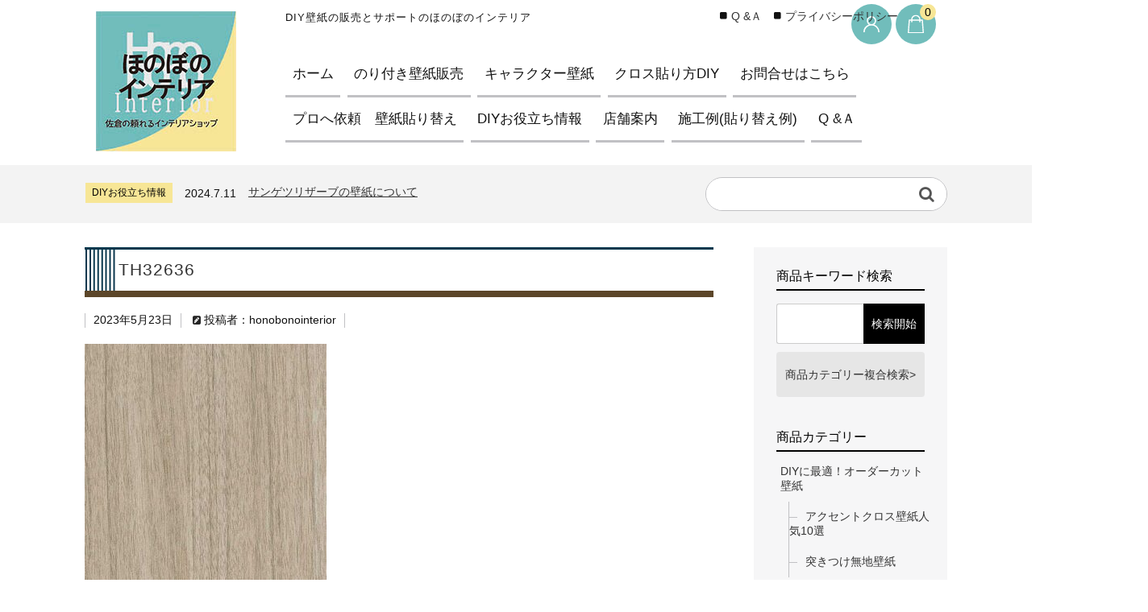

--- FILE ---
content_type: text/html; charset=UTF-8
request_url: https://honobonointerior.com/th32636/
body_size: 25893
content:
<!DOCTYPE html>
<html dir="ltr" lang="ja" prefix="og: https://ogp.me/ns#">

	<head>
		<!-- Global site tag (gtag.js) - Google Analytics -->
<script async src="https://www.googletagmanager.com/gtag/js?id=G-XSGL1V550D"></script>
<script>
  window.dataLayer = window.dataLayer || [];
  function gtag(){dataLayer.push(arguments);}
  gtag('js', new Date());

  gtag('config', 'G-XSGL1V550D');
</script>
		<meta charset="UTF-8" />
		<meta name="viewport" content="width=device-width, user-scalable=no">
		<meta name="format-detection" content="telephone=no"/>
		<meta name="description" content="">
		<title>TH32636 | DIY壁紙の販売とサポートのほのぼのインテリア</title>

		<!-- All in One SEO 4.9.3 - aioseo.com -->
	<meta name="robots" content="max-image-preview:large" />
	<meta name="author" content="honobonointerior"/>
	<link rel="canonical" href="https://honobonointerior.com/th32636/" />
	<meta name="generator" content="All in One SEO (AIOSEO) 4.9.3" />
		<meta property="og:locale" content="ja_JP" />
		<meta property="og:site_name" content="DIY壁紙の販売とサポートのほのぼのインテリア | DIY壁紙の販売とサポートのほのぼのインテリア" />
		<meta property="og:type" content="article" />
		<meta property="og:title" content="TH32636 | DIY壁紙の販売とサポートのほのぼのインテリア" />
		<meta property="og:url" content="https://honobonointerior.com/th32636/" />
		<meta property="article:published_time" content="2023-05-23T04:45:28+00:00" />
		<meta property="article:modified_time" content="2023-05-23T04:45:28+00:00" />
		<meta name="twitter:card" content="summary" />
		<meta name="twitter:title" content="TH32636 | DIY壁紙の販売とサポートのほのぼのインテリア" />
		<script type="application/ld+json" class="aioseo-schema">
			{"@context":"https:\/\/schema.org","@graph":[{"@type":"BreadcrumbList","@id":"https:\/\/honobonointerior.com\/th32636\/#breadcrumblist","itemListElement":[{"@type":"ListItem","@id":"https:\/\/honobonointerior.com#listItem","position":1,"name":"\u30db\u30fc\u30e0","item":"https:\/\/honobonointerior.com","nextItem":{"@type":"ListItem","@id":"https:\/\/honobonointerior.com\/th32636\/#listItem","name":"TH32636"}},{"@type":"ListItem","@id":"https:\/\/honobonointerior.com\/th32636\/#listItem","position":2,"name":"TH32636","previousItem":{"@type":"ListItem","@id":"https:\/\/honobonointerior.com#listItem","name":"\u30db\u30fc\u30e0"}}]},{"@type":"ItemPage","@id":"https:\/\/honobonointerior.com\/th32636\/#itempage","url":"https:\/\/honobonointerior.com\/th32636\/","name":"TH32636 | DIY\u58c1\u7d19\u306e\u8ca9\u58f2\u3068\u30b5\u30dd\u30fc\u30c8\u306e\u307b\u306e\u307c\u306e\u30a4\u30f3\u30c6\u30ea\u30a2","inLanguage":"ja","isPartOf":{"@id":"https:\/\/honobonointerior.com\/#website"},"breadcrumb":{"@id":"https:\/\/honobonointerior.com\/th32636\/#breadcrumblist"},"author":{"@id":"https:\/\/honobonointerior.com\/author\/honobonointerior\/#author"},"creator":{"@id":"https:\/\/honobonointerior.com\/author\/honobonointerior\/#author"},"datePublished":"2023-05-23T13:45:28+09:00","dateModified":"2023-05-23T13:45:28+09:00"},{"@type":"Organization","@id":"https:\/\/honobonointerior.com\/#organization","name":"\u307b\u306e\u307c\u306e\u30a4\u30f3\u30c6\u30ea\u30a2","description":"DIY\u58c1\u7d19\u306e\u8ca9\u58f2\u3068\u30b5\u30dd\u30fc\u30c8\u306e\u307b\u306e\u307c\u306e\u30a4\u30f3\u30c6\u30ea\u30a2","url":"https:\/\/honobonointerior.com\/","logo":{"@type":"ImageObject","url":"https:\/\/honobonointerior.com\/wp\/wp-content\/uploads\/2021\/02\/logo.jpg","@id":"https:\/\/honobonointerior.com\/th32636\/#organizationLogo","width":170,"height":121},"image":{"@id":"https:\/\/honobonointerior.com\/th32636\/#organizationLogo"}},{"@type":"Person","@id":"https:\/\/honobonointerior.com\/author\/honobonointerior\/#author","url":"https:\/\/honobonointerior.com\/author\/honobonointerior\/","name":"honobonointerior"},{"@type":"WebSite","@id":"https:\/\/honobonointerior.com\/#website","url":"https:\/\/honobonointerior.com\/","name":"DIY\u58c1\u7d19\u306e\u8ca9\u58f2\u3068\u30b5\u30dd\u30fc\u30c8\u306e\u307b\u306e\u307c\u306e\u30a4\u30f3\u30c6\u30ea\u30a2","description":"DIY\u58c1\u7d19\u306e\u8ca9\u58f2\u3068\u30b5\u30dd\u30fc\u30c8\u306e\u307b\u306e\u307c\u306e\u30a4\u30f3\u30c6\u30ea\u30a2","inLanguage":"ja","publisher":{"@id":"https:\/\/honobonointerior.com\/#organization"}}]}
		</script>
		<!-- All in One SEO -->

<link rel='dns-prefetch' href='//cdn.jsdelivr.net' />
<link rel='dns-prefetch' href='//fonts.googleapis.com' />
<link rel="alternate" title="oEmbed (JSON)" type="application/json+oembed" href="https://honobonointerior.com/wp-json/oembed/1.0/embed?url=https%3A%2F%2Fhonobonointerior.com%2Fth32636%2F" />
<link rel="alternate" title="oEmbed (XML)" type="text/xml+oembed" href="https://honobonointerior.com/wp-json/oembed/1.0/embed?url=https%3A%2F%2Fhonobonointerior.com%2Fth32636%2F&#038;format=xml" />
		<!-- This site uses the Google Analytics by MonsterInsights plugin v8.10.0 - Using Analytics tracking - https://www.monsterinsights.com/ -->
		<!-- Note: MonsterInsights is not currently configured on this site. The site owner needs to authenticate with Google Analytics in the MonsterInsights settings panel. -->
					<!-- No UA code set -->
				<!-- / Google Analytics by MonsterInsights -->
		<style id='wp-img-auto-sizes-contain-inline-css' type='text/css'>
img:is([sizes=auto i],[sizes^="auto," i]){contain-intrinsic-size:3000px 1500px}
/*# sourceURL=wp-img-auto-sizes-contain-inline-css */
</style>
<link rel='stylesheet' id='parent-style-css' href='https://honobonointerior.com/wp/wp-content/themes/welcart_basic/style.css?ver=6.9' type='text/css' media='all' />
<link rel='stylesheet' id='parent-welcart-style-css' href='https://honobonointerior.com/wp/wp-content/themes/welcart_basic/usces_cart.css?ver=1.0' type='text/css' media='all' />
<link rel='stylesheet' id='google-fonts-sans-css' href='https://fonts.googleapis.com/css?family=Suranna%7CWork+Sans&#038;ver=6.9' type='text/css' media='all' />
<link rel='stylesheet' id='fixed-header-style-css' href='https://honobonointerior.com/wp/wp-content/themes/welcart_basic-beldad/assets/vendor/fixed-header/fixed-header.css?ver=1.0' type='text/css' media='all' />
<link rel='stylesheet' id='slick-style-css' href='https://honobonointerior.com/wp/wp-content/themes/welcart_basic-beldad/assets/vendor/slick/slick.css?ver=1.0' type='text/css' media='all' />
<link rel='stylesheet' id='slick-theme-style-css' href='https://honobonointerior.com/wp/wp-content/themes/welcart_basic-beldad/assets/vendor/slick/slick-theme.css?ver=1.0' type='text/css' media='all' />
<style id='wp-emoji-styles-inline-css' type='text/css'>

	img.wp-smiley, img.emoji {
		display: inline !important;
		border: none !important;
		box-shadow: none !important;
		height: 1em !important;
		width: 1em !important;
		margin: 0 0.07em !important;
		vertical-align: -0.1em !important;
		background: none !important;
		padding: 0 !important;
	}
/*# sourceURL=wp-emoji-styles-inline-css */
</style>
<style id='wp-block-library-inline-css' type='text/css'>
:root{--wp-block-synced-color:#7a00df;--wp-block-synced-color--rgb:122,0,223;--wp-bound-block-color:var(--wp-block-synced-color);--wp-editor-canvas-background:#ddd;--wp-admin-theme-color:#007cba;--wp-admin-theme-color--rgb:0,124,186;--wp-admin-theme-color-darker-10:#006ba1;--wp-admin-theme-color-darker-10--rgb:0,107,160.5;--wp-admin-theme-color-darker-20:#005a87;--wp-admin-theme-color-darker-20--rgb:0,90,135;--wp-admin-border-width-focus:2px}@media (min-resolution:192dpi){:root{--wp-admin-border-width-focus:1.5px}}.wp-element-button{cursor:pointer}:root .has-very-light-gray-background-color{background-color:#eee}:root .has-very-dark-gray-background-color{background-color:#313131}:root .has-very-light-gray-color{color:#eee}:root .has-very-dark-gray-color{color:#313131}:root .has-vivid-green-cyan-to-vivid-cyan-blue-gradient-background{background:linear-gradient(135deg,#00d084,#0693e3)}:root .has-purple-crush-gradient-background{background:linear-gradient(135deg,#34e2e4,#4721fb 50%,#ab1dfe)}:root .has-hazy-dawn-gradient-background{background:linear-gradient(135deg,#faaca8,#dad0ec)}:root .has-subdued-olive-gradient-background{background:linear-gradient(135deg,#fafae1,#67a671)}:root .has-atomic-cream-gradient-background{background:linear-gradient(135deg,#fdd79a,#004a59)}:root .has-nightshade-gradient-background{background:linear-gradient(135deg,#330968,#31cdcf)}:root .has-midnight-gradient-background{background:linear-gradient(135deg,#020381,#2874fc)}:root{--wp--preset--font-size--normal:16px;--wp--preset--font-size--huge:42px}.has-regular-font-size{font-size:1em}.has-larger-font-size{font-size:2.625em}.has-normal-font-size{font-size:var(--wp--preset--font-size--normal)}.has-huge-font-size{font-size:var(--wp--preset--font-size--huge)}.has-text-align-center{text-align:center}.has-text-align-left{text-align:left}.has-text-align-right{text-align:right}.has-fit-text{white-space:nowrap!important}#end-resizable-editor-section{display:none}.aligncenter{clear:both}.items-justified-left{justify-content:flex-start}.items-justified-center{justify-content:center}.items-justified-right{justify-content:flex-end}.items-justified-space-between{justify-content:space-between}.screen-reader-text{border:0;clip-path:inset(50%);height:1px;margin:-1px;overflow:hidden;padding:0;position:absolute;width:1px;word-wrap:normal!important}.screen-reader-text:focus{background-color:#ddd;clip-path:none;color:#444;display:block;font-size:1em;height:auto;left:5px;line-height:normal;padding:15px 23px 14px;text-decoration:none;top:5px;width:auto;z-index:100000}html :where(.has-border-color){border-style:solid}html :where([style*=border-top-color]){border-top-style:solid}html :where([style*=border-right-color]){border-right-style:solid}html :where([style*=border-bottom-color]){border-bottom-style:solid}html :where([style*=border-left-color]){border-left-style:solid}html :where([style*=border-width]){border-style:solid}html :where([style*=border-top-width]){border-top-style:solid}html :where([style*=border-right-width]){border-right-style:solid}html :where([style*=border-bottom-width]){border-bottom-style:solid}html :where([style*=border-left-width]){border-left-style:solid}html :where(img[class*=wp-image-]){height:auto;max-width:100%}:where(figure){margin:0 0 1em}html :where(.is-position-sticky){--wp-admin--admin-bar--position-offset:var(--wp-admin--admin-bar--height,0px)}@media screen and (max-width:600px){html :where(.is-position-sticky){--wp-admin--admin-bar--position-offset:0px}}

/*# sourceURL=wp-block-library-inline-css */
</style><style id='global-styles-inline-css' type='text/css'>
:root{--wp--preset--aspect-ratio--square: 1;--wp--preset--aspect-ratio--4-3: 4/3;--wp--preset--aspect-ratio--3-4: 3/4;--wp--preset--aspect-ratio--3-2: 3/2;--wp--preset--aspect-ratio--2-3: 2/3;--wp--preset--aspect-ratio--16-9: 16/9;--wp--preset--aspect-ratio--9-16: 9/16;--wp--preset--color--black: #000000;--wp--preset--color--cyan-bluish-gray: #abb8c3;--wp--preset--color--white: #ffffff;--wp--preset--color--pale-pink: #f78da7;--wp--preset--color--vivid-red: #cf2e2e;--wp--preset--color--luminous-vivid-orange: #ff6900;--wp--preset--color--luminous-vivid-amber: #fcb900;--wp--preset--color--light-green-cyan: #7bdcb5;--wp--preset--color--vivid-green-cyan: #00d084;--wp--preset--color--pale-cyan-blue: #8ed1fc;--wp--preset--color--vivid-cyan-blue: #0693e3;--wp--preset--color--vivid-purple: #9b51e0;--wp--preset--gradient--vivid-cyan-blue-to-vivid-purple: linear-gradient(135deg,rgb(6,147,227) 0%,rgb(155,81,224) 100%);--wp--preset--gradient--light-green-cyan-to-vivid-green-cyan: linear-gradient(135deg,rgb(122,220,180) 0%,rgb(0,208,130) 100%);--wp--preset--gradient--luminous-vivid-amber-to-luminous-vivid-orange: linear-gradient(135deg,rgb(252,185,0) 0%,rgb(255,105,0) 100%);--wp--preset--gradient--luminous-vivid-orange-to-vivid-red: linear-gradient(135deg,rgb(255,105,0) 0%,rgb(207,46,46) 100%);--wp--preset--gradient--very-light-gray-to-cyan-bluish-gray: linear-gradient(135deg,rgb(238,238,238) 0%,rgb(169,184,195) 100%);--wp--preset--gradient--cool-to-warm-spectrum: linear-gradient(135deg,rgb(74,234,220) 0%,rgb(151,120,209) 20%,rgb(207,42,186) 40%,rgb(238,44,130) 60%,rgb(251,105,98) 80%,rgb(254,248,76) 100%);--wp--preset--gradient--blush-light-purple: linear-gradient(135deg,rgb(255,206,236) 0%,rgb(152,150,240) 100%);--wp--preset--gradient--blush-bordeaux: linear-gradient(135deg,rgb(254,205,165) 0%,rgb(254,45,45) 50%,rgb(107,0,62) 100%);--wp--preset--gradient--luminous-dusk: linear-gradient(135deg,rgb(255,203,112) 0%,rgb(199,81,192) 50%,rgb(65,88,208) 100%);--wp--preset--gradient--pale-ocean: linear-gradient(135deg,rgb(255,245,203) 0%,rgb(182,227,212) 50%,rgb(51,167,181) 100%);--wp--preset--gradient--electric-grass: linear-gradient(135deg,rgb(202,248,128) 0%,rgb(113,206,126) 100%);--wp--preset--gradient--midnight: linear-gradient(135deg,rgb(2,3,129) 0%,rgb(40,116,252) 100%);--wp--preset--font-size--small: 13px;--wp--preset--font-size--medium: 20px;--wp--preset--font-size--large: 36px;--wp--preset--font-size--x-large: 42px;--wp--preset--spacing--20: 0.44rem;--wp--preset--spacing--30: 0.67rem;--wp--preset--spacing--40: 1rem;--wp--preset--spacing--50: 1.5rem;--wp--preset--spacing--60: 2.25rem;--wp--preset--spacing--70: 3.38rem;--wp--preset--spacing--80: 5.06rem;--wp--preset--shadow--natural: 6px 6px 9px rgba(0, 0, 0, 0.2);--wp--preset--shadow--deep: 12px 12px 50px rgba(0, 0, 0, 0.4);--wp--preset--shadow--sharp: 6px 6px 0px rgba(0, 0, 0, 0.2);--wp--preset--shadow--outlined: 6px 6px 0px -3px rgb(255, 255, 255), 6px 6px rgb(0, 0, 0);--wp--preset--shadow--crisp: 6px 6px 0px rgb(0, 0, 0);}:where(.is-layout-flex){gap: 0.5em;}:where(.is-layout-grid){gap: 0.5em;}body .is-layout-flex{display: flex;}.is-layout-flex{flex-wrap: wrap;align-items: center;}.is-layout-flex > :is(*, div){margin: 0;}body .is-layout-grid{display: grid;}.is-layout-grid > :is(*, div){margin: 0;}:where(.wp-block-columns.is-layout-flex){gap: 2em;}:where(.wp-block-columns.is-layout-grid){gap: 2em;}:where(.wp-block-post-template.is-layout-flex){gap: 1.25em;}:where(.wp-block-post-template.is-layout-grid){gap: 1.25em;}.has-black-color{color: var(--wp--preset--color--black) !important;}.has-cyan-bluish-gray-color{color: var(--wp--preset--color--cyan-bluish-gray) !important;}.has-white-color{color: var(--wp--preset--color--white) !important;}.has-pale-pink-color{color: var(--wp--preset--color--pale-pink) !important;}.has-vivid-red-color{color: var(--wp--preset--color--vivid-red) !important;}.has-luminous-vivid-orange-color{color: var(--wp--preset--color--luminous-vivid-orange) !important;}.has-luminous-vivid-amber-color{color: var(--wp--preset--color--luminous-vivid-amber) !important;}.has-light-green-cyan-color{color: var(--wp--preset--color--light-green-cyan) !important;}.has-vivid-green-cyan-color{color: var(--wp--preset--color--vivid-green-cyan) !important;}.has-pale-cyan-blue-color{color: var(--wp--preset--color--pale-cyan-blue) !important;}.has-vivid-cyan-blue-color{color: var(--wp--preset--color--vivid-cyan-blue) !important;}.has-vivid-purple-color{color: var(--wp--preset--color--vivid-purple) !important;}.has-black-background-color{background-color: var(--wp--preset--color--black) !important;}.has-cyan-bluish-gray-background-color{background-color: var(--wp--preset--color--cyan-bluish-gray) !important;}.has-white-background-color{background-color: var(--wp--preset--color--white) !important;}.has-pale-pink-background-color{background-color: var(--wp--preset--color--pale-pink) !important;}.has-vivid-red-background-color{background-color: var(--wp--preset--color--vivid-red) !important;}.has-luminous-vivid-orange-background-color{background-color: var(--wp--preset--color--luminous-vivid-orange) !important;}.has-luminous-vivid-amber-background-color{background-color: var(--wp--preset--color--luminous-vivid-amber) !important;}.has-light-green-cyan-background-color{background-color: var(--wp--preset--color--light-green-cyan) !important;}.has-vivid-green-cyan-background-color{background-color: var(--wp--preset--color--vivid-green-cyan) !important;}.has-pale-cyan-blue-background-color{background-color: var(--wp--preset--color--pale-cyan-blue) !important;}.has-vivid-cyan-blue-background-color{background-color: var(--wp--preset--color--vivid-cyan-blue) !important;}.has-vivid-purple-background-color{background-color: var(--wp--preset--color--vivid-purple) !important;}.has-black-border-color{border-color: var(--wp--preset--color--black) !important;}.has-cyan-bluish-gray-border-color{border-color: var(--wp--preset--color--cyan-bluish-gray) !important;}.has-white-border-color{border-color: var(--wp--preset--color--white) !important;}.has-pale-pink-border-color{border-color: var(--wp--preset--color--pale-pink) !important;}.has-vivid-red-border-color{border-color: var(--wp--preset--color--vivid-red) !important;}.has-luminous-vivid-orange-border-color{border-color: var(--wp--preset--color--luminous-vivid-orange) !important;}.has-luminous-vivid-amber-border-color{border-color: var(--wp--preset--color--luminous-vivid-amber) !important;}.has-light-green-cyan-border-color{border-color: var(--wp--preset--color--light-green-cyan) !important;}.has-vivid-green-cyan-border-color{border-color: var(--wp--preset--color--vivid-green-cyan) !important;}.has-pale-cyan-blue-border-color{border-color: var(--wp--preset--color--pale-cyan-blue) !important;}.has-vivid-cyan-blue-border-color{border-color: var(--wp--preset--color--vivid-cyan-blue) !important;}.has-vivid-purple-border-color{border-color: var(--wp--preset--color--vivid-purple) !important;}.has-vivid-cyan-blue-to-vivid-purple-gradient-background{background: var(--wp--preset--gradient--vivid-cyan-blue-to-vivid-purple) !important;}.has-light-green-cyan-to-vivid-green-cyan-gradient-background{background: var(--wp--preset--gradient--light-green-cyan-to-vivid-green-cyan) !important;}.has-luminous-vivid-amber-to-luminous-vivid-orange-gradient-background{background: var(--wp--preset--gradient--luminous-vivid-amber-to-luminous-vivid-orange) !important;}.has-luminous-vivid-orange-to-vivid-red-gradient-background{background: var(--wp--preset--gradient--luminous-vivid-orange-to-vivid-red) !important;}.has-very-light-gray-to-cyan-bluish-gray-gradient-background{background: var(--wp--preset--gradient--very-light-gray-to-cyan-bluish-gray) !important;}.has-cool-to-warm-spectrum-gradient-background{background: var(--wp--preset--gradient--cool-to-warm-spectrum) !important;}.has-blush-light-purple-gradient-background{background: var(--wp--preset--gradient--blush-light-purple) !important;}.has-blush-bordeaux-gradient-background{background: var(--wp--preset--gradient--blush-bordeaux) !important;}.has-luminous-dusk-gradient-background{background: var(--wp--preset--gradient--luminous-dusk) !important;}.has-pale-ocean-gradient-background{background: var(--wp--preset--gradient--pale-ocean) !important;}.has-electric-grass-gradient-background{background: var(--wp--preset--gradient--electric-grass) !important;}.has-midnight-gradient-background{background: var(--wp--preset--gradient--midnight) !important;}.has-small-font-size{font-size: var(--wp--preset--font-size--small) !important;}.has-medium-font-size{font-size: var(--wp--preset--font-size--medium) !important;}.has-large-font-size{font-size: var(--wp--preset--font-size--large) !important;}.has-x-large-font-size{font-size: var(--wp--preset--font-size--x-large) !important;}
/*# sourceURL=global-styles-inline-css */
</style>

<style id='classic-theme-styles-inline-css' type='text/css'>
/*! This file is auto-generated */
.wp-block-button__link{color:#fff;background-color:#32373c;border-radius:9999px;box-shadow:none;text-decoration:none;padding:calc(.667em + 2px) calc(1.333em + 2px);font-size:1.125em}.wp-block-file__button{background:#32373c;color:#fff;text-decoration:none}
/*# sourceURL=/wp-includes/css/classic-themes.min.css */
</style>
<link rel='stylesheet' id='wc-basic-style-css' href='https://honobonointerior.com/wp/wp-content/themes/welcart_basic-beldad/style.css?ver=1.0' type='text/css' media='all' />
<link rel='stylesheet' id='font-awesome-css' href='https://honobonointerior.com/wp/wp-content/themes/welcart_basic/font-awesome/font-awesome.min.css?ver=1.0' type='text/css' media='all' />
<link rel='stylesheet' id='luminous-basic-css-css' href='https://honobonointerior.com/wp/wp-content/themes/welcart_basic/css/luminous-basic.css?ver=1.0' type='text/css' media='all' />
<link rel='stylesheet' id='usces_default_css-css' href='https://honobonointerior.com/wp/wp-content/plugins/usc-e-shop/css/usces_default.css?ver=2.7.4.2208081' type='text/css' media='all' />
<link rel='stylesheet' id='dashicons-css' href='https://honobonointerior.com/wp/wp-includes/css/dashicons.min.css?ver=6.9' type='text/css' media='all' />
<link rel='stylesheet' id='theme_cart_css-css' href='https://honobonointerior.com/wp/wp-content/themes/welcart_basic-beldad/usces_cart.css?ver=2.7.4.2208081' type='text/css' media='all' />
<script type="text/javascript" src="https://honobonointerior.com/wp/wp-includes/js/jquery/jquery.min.js?ver=3.7.1" id="jquery-core-js"></script>
<script type="text/javascript" src="https://honobonointerior.com/wp/wp-includes/js/jquery/jquery-migrate.min.js?ver=3.4.1" id="jquery-migrate-js"></script>
<script type="text/javascript" src="https://honobonointerior.com/wp/wp-content/themes/welcart_basic-beldad/assets/js/wcct-loading.js?ver=1.0" id="wcct-loading-js-js"></script>
<script type="text/javascript" src="https://honobonointerior.com/wp/wp-content/themes/welcart_basic-beldad/assets/vendor/fixed-header/fixed-header.js?ver=1.0" id="fixed-header-js-js"></script>
<script type="text/javascript" src="https://honobonointerior.com/wp/wp-content/themes/welcart_basic-beldad/assets/js/wcct-customized.js?ver=1.0" id="wcct-customized-js"></script>
<script type="text/javascript" src="https://honobonointerior.com/wp/wp-content/themes/welcart_basic-beldad/assets/vendor/slick/slick.min.js?ver=1.0" id="slick-js-js"></script>
<script type="text/javascript" src="https://honobonointerior.com/wp/wp-content/themes/welcart_basic-beldad/assets/js/wcct-slick.js?ver=1.0" id="wcct-slick-js-js"></script>
<script type="text/javascript" src="https://honobonointerior.com/wp/wp-content/themes/welcart_basic-beldad/assets/js/widget-slide.js?ver=1.0" id="wcct-widget-slide-js-js"></script>
<script type="text/javascript" src="https://honobonointerior.com/wp/wp-content/themes/welcart_basic/js/front-customized.js?ver=1.0" id="wc-basic-js-js"></script>
<link rel="https://api.w.org/" href="https://honobonointerior.com/wp-json/" /><link rel="alternate" title="JSON" type="application/json" href="https://honobonointerior.com/wp-json/wp/v2/media/12529" /><link rel="EditURI" type="application/rsd+xml" title="RSD" href="https://honobonointerior.com/wp/xmlrpc.php?rsd" />
<meta name="generator" content="WordPress 6.9" />
<link rel='shortlink' href='https://honobonointerior.com/?p=12529' />

	<style type="text/css">

		.hono_item_len_text,
		.hono_item_num_text {
			width: 60px;
		}

		#content ul.item_option_list li {
			list-style: none;
		}


		ul.item_option_list li {
			border-bottom: solid 1px #66ccfd;
			padding: 10px;
		}

		#content ul.item_option_list {
			padding: 20px 0;
			margin: 0;
		}

		.field.cf {
			margin-top: 28px;
		}


	</style>

<link rel="icon" href="https://honobonointerior.com/wp/wp-content/uploads/2023/05/cropped-honobonorogo-32x32.jpg" sizes="32x32" />
<link rel="icon" href="https://honobonointerior.com/wp/wp-content/uploads/2023/05/cropped-honobonorogo-192x192.jpg" sizes="192x192" />
<link rel="apple-touch-icon" href="https://honobonointerior.com/wp/wp-content/uploads/2023/05/cropped-honobonorogo-180x180.jpg" />
<meta name="msapplication-TileImage" content="https://honobonointerior.com/wp/wp-content/uploads/2023/05/cropped-honobonorogo-270x270.jpg" />
		<style type="text/css" id="wp-custom-css">
			.btn a {
    background: #cbc1b2;
    display: block;
    background: #1c465a;
    display: block;
    text-align: center;
    padding: 0.5em;
    font-weight: bold;
    color: #fff;
	border: solid 3px #ada192;
	border-radius:2px
}
.btn a:hover{background:#785A35;color:#fff}
span.excerpt p {
    font-size: 0.8em;
    letter-spacing: 
}
.widget_welcart_post li p{font-size:0.8em;line-height:1.5em;color:#777}
.entry-content ul li{font-size:16px;
margin:.5em 0}
#content ul{margin:1em 2em 2em}
#content ul li{list-style:disc}
#content ul li a{text-decoration:underline;
text-decoration-color:#33a9e2}
	#site-navigation li {
		padding: 0;
		border-right: none;
		border-bottom: solid 3px #F3EC8D;
		margin: 0 0.5em 0 0;
	}

#site-navigation li.current-menu-parent a,
		#site-navigation li.current_page_item a,
		#site-navigation li.current-menu-item a,
		#site-navigation li a:before {
			background-color: #fff;
			color: #000;
		}
#site-navigation ul li:first-child {border-left: none;
	}
@media screen and (min-width: 62.5em){
#site-navigation li.current-menu-parent a, #site-navigation li.current_page_item a, #site-navigation li.current-menu-item a, #site-navigation li a:before{background:none!important}}
.section-head.cf {
    background: none;
}
#site-navigation li a:hover {
		background: #fffebd;
		color: #000;
	}

.section-head h2,
	#content .page-header h1,#content .entry-header h1.entry-title {
		font-size: 2em;
		line-height: 30px;
		font-family: arial,"ヒラギノ角ゴ Pro W3","Hiragino Kaku Gothic Pro","メイリオ","Meiryo",Osaka,"ＭＳ Ｐゴシック","MS PGothic",Sans-Serif;
		padding: 0.5em 0 0.5em 2em;
	background-image:url("https://honobonointerior.com/wp/wp-content/uploads/2022/02/1d16e2fcb709f97ee0c3ef4a4e916265.png");background-repeat:repeat-y;
		border-bottom:solid 8px #5c4629;
		border-top:solid #03384d;
		font-size: 21px;
		font-weight: normal;
		color: #333;
		display: block;
	}
.section-head, .page-header{border:none}
.section-head, .page-header{margin-bottom:1em}

body, p{
font-family:arial,"ヒラギノ角ゴ Pro W3","Hiragino Kaku Gothic Pro","メイリオ","Meiryo",Osaka,"ＭＳ Ｐゴシック","MS PGothic",Sans-Serif}
.entry-content p, p {
	font-size: 16px;
	letter-spacing: 1px;
}
.entry-content h2,.cat-desc h2{background-color:#fff0!important;
border-top:none;
font-family:arial,"ヒラギノ角ゴ Pro W3","Hiragino Kaku Gothic Pro","メイリオ","Meiryo",Osaka,"ＭＳ Ｐゴシック","MS PGothic",Sans-Serif;
clear:both;
font-size: 1.5em;
color: #666;
margin: 2em 0 1em 0;
padding: 0 0 0 2em;
border-bottom: 3px solid #0b384e;
background-image: url(https://honobonointerior.com/wp/wp-content/uploads/2022/02/8bc62af8e5a38dea020696820b40417f-1.png);
background-repeat: no-repeat;
background-position: left top;
}

.h-column .menus.list {
		clear: none;
		float: left;0
	}
#site-navigation{letter-spacing:0}
header .box4{width:22%}
header .box43{width:78%}

/*アクセントクロスページ--*/
/* ほのぼのパックページ */
#honobono {
clear:both;
border: 3px solid #99CC33;
padding: 20px;
margin:20px 0;
}

#honobono h3{
color:#000;
margin: 0 0 0 0;
padding: 0 0 10px 0;
border-bottom: 1px solid #999;
background-image: none;
}
#honobono h3 .right{
color:#009900;
font-size: 15px;
float:right;
}

#honobono ul{
margin: 20px 0 0 15px;
list-style:none;
}

#honobono li{
margin: 15px 0 0 20px;
line-height: 180%;
list-style-image: url(https://honobonointerior.com/wp/wp-content/uploads/2017/08/icon-2.png)!important;
}

#honobono li a{
font-weight:bold;
}
#disney {
border: 3px dotted #FFCC66;
background-color:#FFF0E8;
padding: 10px;
margin:20px 0 0;
	font-size:16px;
	line-height:1.7em
	
}

#disney ul,#onepiece ul,#moomin ul, #denim ul{
margin: 0 0 0 15px;
list-style:none;
}

#disney li, #onepiece li,#moomin li, #denim li{
margin: 15px 0 0 20px;
line-height: 180%;
list-style-image: url(https://honobonointerior.com/wp/wp-content/uploads/2017/09/disny.png)!important;
}

#disney li a, #onepiece li a, #moomin li a, #denim li a{
font-weight:bold;
padding-bottom:15px;
}

#onepiece {
border: 3px dotted #CCCC33;
background-color:#F4F4D2;
padding: 10px;
margin:20px 0 0;
}

#moomin {
border: 3px dotted #7EC27E;
background-color:#D2EAD2;
padding: 10px;
margin:20px 0 0;
}

#denim {
border: 3px dotted #003399;
background-color:#EAF1FF;
padding: 10px;
margin:20px 0 0;
}


/* 工事料金ページ */
.honobono-price {
border: 3px dotted #F3EC8D;
background-color:#FDFCEC;
padding: 10px;
margin:20px 0 0;
}
.honobono-price2 {border: 3px dotted #66CCFF;background-color:#E6F7FF;padding: 10px;margin:20px 0 0;}

#attention {
clear:both;
border: 3px solid #0066FF;
padding: 20px;
margin:20px 0;
}

#attention h3, .entry-content h3{
color:#000;background:#f3f3f3;
	padding:0.5em 1em;
	font-family:arial,"ヒラギノ角ゴ Pro W3","Hiragino Kaku Gothic Pro","メイリオ","Meiryo",Osaka,"ＭＳ Ｐゴシック","MS PGothic",Sans-Serif;
	font-size:1.2em;
	margin-top:1em
}

#attention li{
clear:both;
line-height: 180%;
margin:15px 0 0 20px;
list-style-image: url(https://honobonointerior.com/wp/wp-content/uploads/2017/07/icon-1.png)!important;
	font-size:1.2em
}
.red{color:red}

/* ほのぼのインテリア佐倉店ページ */

.shop-box {
border: 3px dotted #F3EC8D;
background-color:#FCFAE4;
padding:20px 10px;
}
.shop-box h4{font-size:20px;
background:none!important;
font-family:arial,"ヒラギノ角ゴ Pro W3","Hiragino Kaku Gothic Pro","メイリオ","Meiryo",Osaka,"ＭＳ Ｐゴシック","MS PGothic",Sans-Serif;
padding-left:30px}
.shop-box ul li{
line-height:180%;
margin: 15px 0;
padding-left:35px;
background:url(https://honobonointerior.com/wp/wp-content/uploads/2019/01/shop.gif) top  left no-repeat;
list-style:none!important;
} 
.googlemap {
position:relative;
width:100%;
padding-bottom: 56.25%;
padding-top: 30px;
clear:both;
}
.googlemap iframe,
.googlemap object,
.googlemap embed {
position:absolute;
  top:0;
  right:0;
  width:100%;
  height:100%;

}

.bottom.cf {
    padding: 0 1em 2em 1em;
}
#site-navigation li a {
    padding: 0 0.5em;
}
/* DIYページ */

.naisou-box1 {
border: 3px dotted #CEFFCE;
background-color:#F0FFF0;
padding: 0 20px 10px;
margin:20px 0 0;
}

.naisou-box2 {
border: 3px dotted #F3EC8D;
background-color:#FDFCEC;
padding: 0 20px 10px;
margin:20px 0 0;
}

ul.good-job{
list-style:none;
margin:20px 0;
padding-left:30px;
}

ul.good-job li{
margin: 0 0 10px;
list-style-image: url(https://honobonointerior.com/wp/wp-content/uploads/2018/02/good.png)!important;
}

ul.star{
list-style:none;
margin:20px 0;
padding-left:30px;
}

ul.star li{
margin: 0 0 10px;
list-style-image: url(https://honobonointerior.com/wp/wp-content/uploads/2018/02/star.png)!important;
}

/* 質問 */
ul.page-navi{margin:0 0 1em!important }
ul.page-navi li {
  list-style: none!important;
    float:left;
    background:#f3ec8d;
    margin:0 0.5em 0.5em 0;
    padding:0.5em;
	border-radius:5px
}
ul.page-navi li a{text-decoration:none!important;
display:block}

.cp_qa .cp_actab label {
position: relative;
display: block;
margin: 1em 0 0 2em;
padding: 1em 0;
cursor: pointer;
border-radius: 0.3em;
background: #66ccffab;
box-shadow: 0 1px 2px 0 rgba(0,0,0,0.3);
font-weight:bold
}


.cp_qa .cp_actab label .faq {
padding: 0 3em;
display: block;
}

/* --Qアイコン */
.cp_qa .cp_actab label::before {
font-size: 2em;
color:#666;
font-weight: bold;
font-family:arial,"ヒラギノ角ゴ Pro W3","Hiragino Kaku Gothic Pro","メイリオ","Meiryo",Osaka,"ＭＳ Ｐゴシック","MS PGothic",Sans-Serif;
position: absolute;
z-index: 99;
top: 0;
left: -1em;
padding: 0 0.5em;
content: 'Q';
border: 3px solid #ffffff;
border-radius: 50%;
background: #F3EC8D;
display: inline-block;
line-height: 1.8em;
}
/* --▼アイコン */
.cp_qa .cp_actab label::after {
font-size: 1em;
font-weight: normal;
line-height: 1em;
position: absolute;
right: 0;
bottom: 1em;
content: '\25BC';
display: inline-block;
width: 100%;
height: 1em;
padding: 0.5em;
text-align: right;
-webkit-transition: all 0.5s ease;
transition: all 0.5s ease;
color: #ffffff;
}
/* 答え */
.cp_qa .cp_actab .cp_actab-content {
position: relative;
overflow: hidden;
max-height: 0;
margin: 0 0 0 0;
padding: 0 0 0 2em;
-webkit-transition: max-height 0.5s ease;
transition: max-height 0.5s ease;
color: #ffffff;
}


/* --Aアイコン */
.cp_qa .cp_actab .cp_actab-content::before {
font-size: 30px;
font-weight: bold;
font-family:arial,"ヒラギノ角ゴ Pro W3","Hiragino Kaku Gothic Pro","メイリオ","Meiryo",Osaka,"ＭＳ Ｐゴシック","MS PGothic",Sans-Serif;
position: absolute;
z-index: 99;
top: 0;
left:  0.2em;
padding: 0 0.5em;
content: 'A';
color: #ffffff;
border: 3px solid #ffffff;
border-radius: 50%;
background: #66CCFF;
line-height: 1.8em;
}
.cp_qa .cp_actab .cp_actab-content p {
margin: 0;
padding: 1em 1em 1em 3em;
border-radius: 0.3em;
background: #F3EC8D;
	color:#000

}
/* 質問を開いた時の仕様 */
/* --答えの高さ */
.cp_qa .cp_actab input:checked ~ .cp_actab-content {
max-height: 100em;
}
/* 質問をクリックした時の▼アイコンの動き */
.cp_qa .cp_actab input[type=checkbox]:checked + label::after {
bottom: 0em;
-webkit-transform: rotateX(180deg);
transform: rotateX(180deg);
}

.cp_qa input[type="checkbox"] {
	display: none;
}

#site-navigation li.current-menu-parent a {
			color: #66ccfd!important;
		}
/*施行事例*/
h3.comment {
    background: url(https://honobonointerior.com/wp/wp-content/uploads/2019/10/pen.png) top  left no-repeat;
    margin: 0 0 0em;
    padding: 5px 0 10px 40px;
    font-weight:normal;
}
p.coment {
    font-size: 14px;
    letter-spacing: 0;
    padding: 1em;
    border: dotted;
}
/* 事業内容ページ */

table.list{
width: 100%;
margin:30px 0;
padding:0 0px;
border: 1px #CCC solid;
border-collapse: collapse;
border-spacing: 0;
}

table.list tr:nth-child(even) td {
    background-color: #EBECE6;
}
table.list tr:nth-child(odd) td {
    background-color: #FFF;
}

.link-banner {text-align:center;}

.link-banner img {padding:1em;width:350px;max-width:100%}
/*サイドバー*/
#secondary h3{color:#000!important;
font-family:arial,"ヒラギノ角ゴ Pro W3","Hiragino Kaku Gothic Pro","メイリオ","Meiryo",Osaka,"ＭＳ Ｐゴシック","MS PGothic",Sans-Serif;
font-size:16px;
border-color:#000!important;
padding-bottom:0.5em}
aside#secondary{background:#f6f6f7;
padding:2em!important}
#secondary section{margin-bottom:3em}
.widget_welcart_search div a{padding-left:0;padding-right:0}

/*商品ページ*/
#content ul.page-numbers li, #show .layout li{list-style:none}
.mabtm3 a.c-meta__cat.c-meta__cat--sub {
    margin-right: 1em;
    background: #f3f5c6;
    padding: 0.5em;
	display:inline-block;
	margin-bottom:0.5em
}
.tyuui {
    background: #feffd0;
    padding: 1em;
    border: dashed 2px #ffd254;}
.tyuui p{font-size:14px}
.mabtm3 {
    margin-bottom: 3em;
}
/* clearfix
------------------------------------------------*/
.clearfix { *zoom:1; }
.clearfix:before,
.clearfix:after {
    display: table;
    content:"";
    line-height: 0;
}
.clearfix:after { clear: both; }
.komidashi {
    padding: 1em ;
}
.komidashi li {float:left;
}
.komidashi li a{text-decoration: none;
padding: 0.5em}
img{max-width:100%}
.clear{clear:both}
/* 空間
------------------------------------------------*/
.pa05{padding:0.5em;}
.pa1{padding: 1em;}

.patop05{padding-top: 0.5em;}
.patop1{padding-top: 1em;}
.patop2{padding-top: 2em;}
.patop3{padding-top: 3em;}

.matop2{margin-top: 2em;}
.matop1{margin-top: 1em;}
.matop05{margin-top: 0.5em;}
.matop4 {margin-top: 4em;}
.pabtm05{padding-bottom:0.5em}
.pabtm1{padding-bottom:1em}
.paleft1{
    padding-left: 1em;
}
.paright1{
    padding-right: 1em;
}
.paleft2{
    padding-left: 2em;
}
.pa2{padding: 1em 2em }
.mabottom05{margin-bottom: 0.5em}
.ma1{margin: 1em}
.maright1{margin-right: 1em}
.maleft1{margin-left: 1em}

/*footer*/
footer{background-color:#03384D!important}
footer .bottom{background-color:#000b!important;color:#fff!important}
footer a{color:#fff!important}
/* BOX
------------------------------------------------*/

.box1 {
    clear: both;
    float: none;
    height: AUTO;
    margin: auto;
    max-width: 1070px;
}
.box2 {width:50%}
.box3 { width: 33.33%;}
.box32 { width:66.66%;}
.box4 {width:25%;}
.box5 {width:20%;}
.box54 {width:80%;}
.box43{width:75%}
.left{float:left}
.right{float:right}


.bottom.cf{border:none}
.info-area .info-cat, .incart .total-quant{color:#000}
.noslider.cf span.thumbnail {
    border: solid #d2d2d2;
}
@media only screen and (max-width: 720px) {
    .box3, .box2, .box32, .box43,.box4{width: 100%;}
    .pc{display: none}
.mb{display: block}
}
@media only screen and (max-width: 600px) {
    body {font-size: 12px; }
	}
@media screen and (min-width: 62.5em){.sub-navigation ul{margin-right:300px}

}
#site-navigation li.current-menu-parent a{color:#cacaca!important}
#site-navigation ul.sub-menu{background-color:rgb(49 126 162 / 93%)!important}		</style>
			</head>

		<body class="attachment wp-singular attachment-template-default single single-attachment postid-12529 attachmentid-12529 attachment-jpeg wp-theme-welcart_basic wp-child-theme-welcart_basic-beldad lang-ja">
	
				
								<div id="loader-bg">
				<div id="loader">
					<i class="fa fa-spinner fa-pulse animated"></i>
					<p>Now Loading...</p>
				</div>
			</div>
					
		<div class="site">

			<header id="masthead" class="site-header" role="banner">
				<div class="inner">
                    <div class="box1 clearfix">
				
					<div class="box4 left">
                        <div class="pa1">
                        <p class="site-title">
								<a href="https://honobonointerior.com/" title="DIY壁紙の販売とサポートのほのぼのインテリア" rel="home">
																			<img src="https://honobonointerior.com/wp/wp-content/uploads/2023/05/honobonorogo.jpg" alt="DIY壁紙の販売とサポートのほのぼのインテリア">
										
								</a>
							</p>
						
					</div></div><!-- .box4 -->
				
<div class="box43 left">
        <div class="pa1 left">
    <p class="site-description">DIY壁紙の販売とサポートのほのぼのインテリア</p>
    </div>
					<div class="bottom cf">

						<div class="column1070">

							

							
							<div class="cf h-column">

																<div class="incart list">
									<div class="iconbtn">
										<a href="https://honobonointerior.com/usces-cart/"><img src="https://honobonointerior.com/wp/wp-content/themes/welcart_basic-beldad/assets/images/bag.svg" alt="bag"><span class="total-quant" />0</span></a>
									</div>
								</div><!-- .incart -->
								
																<div class="membership list">

									<div class="iconbtn"><img src="https://honobonointerior.com/wp/wp-content/themes/welcart_basic-beldad/assets/images/user.svg" alt="user" /></div>

									<div class="over">
										<div class="over-inner">

											<div class="close"><img src="https://honobonointerior.com/wp/wp-content/themes/welcart_basic-beldad/assets/images/close.svg" alt="close" /></div>

											<ul class="cf">
																																					<li>ゲスト</li>
													<li><a href="https://honobonointerior.com/usces-member/?usces_page=login" class="usces_login_a">ログイン</a></li>
													<li><a href="https://honobonointerior.com/usces-member/?usces_page=newmember">新規会員登録</a></li>
																																			</ul>
										</div><!-- .over-inner -->
									</div>

								</div><!-- .membership -->
								
								<div class="menus list">

									<div class="iconbtn"><img src="https://honobonointerior.com/wp/wp-content/themes/welcart_basic-beldad/assets/images/menu.svg" alt="menu" /></div>

									<div id="mobile-menu" class="mobile-menu">

										<div class="close"><img src="https://honobonointerior.com/wp/wp-content/themes/welcart_basic-beldad/assets/images/close.svg" alt="close" /></div>

										<nav id="site-navigation" class="main-navigation cf" role="navigation">
										<div class="menu-main-menu-container"><ul id="menu-main-menu" class="menu"><li id="menu-item-1144" class="menu-item menu-item-type-custom menu-item-object-custom menu-item-home menu-item-1144"><a href="https://honobonointerior.com/">ホーム</a></li>
<li id="menu-item-1145" class="menu-item menu-item-type-taxonomy menu-item-object-category menu-item-1145"><a href="https://honobonointerior.com/category/item/">のり付き壁紙販売</a></li>
<li id="menu-item-5492" class="menu-item menu-item-type-taxonomy menu-item-object-category menu-item-has-children menu-item-5492"><a href="https://honobonointerior.com/category/item/character/">キャラクター壁紙</a>
<ul class="sub-menu">
	<li id="menu-item-5592" class="menu-item menu-item-type-taxonomy menu-item-object-category menu-item-5592"><a href="https://honobonointerior.com/category/item/disny/">ディズニーキャラクター壁紙</a></li>
	<li id="menu-item-5593" class="menu-item menu-item-type-taxonomy menu-item-object-category menu-item-5593"><a href="https://honobonointerior.com/category/item/moominkabagami/">ムーミンキャラクター壁紙</a></li>
</ul>
</li>
<li id="menu-item-1146" class="menu-item menu-item-type-post_type menu-item-object-page menu-item-1146"><a href="https://honobonointerior.com/diy/">クロス貼り方DIY</a></li>
<li id="menu-item-1147" class="menu-item menu-item-type-post_type menu-item-object-page menu-item-1147"><a href="https://honobonointerior.com/contact/">お問合せはこちら</a></li>
<li id="menu-item-6155" class="menu-item menu-item-type-post_type menu-item-object-page menu-item-6155"><a href="https://honobonointerior.com/wallpaper/">プロへ依頼　壁紙貼り替え</a></li>
<li id="menu-item-11616" class="menu-item menu-item-type-taxonomy menu-item-object-category menu-item-11616"><a href="https://honobonointerior.com/category/trouble-consultation/">DIYお役立ち情報</a></li>
<li id="menu-item-1151" class="menu-item menu-item-type-post_type menu-item-object-page menu-item-has-children menu-item-1151"><a href="https://honobonointerior.com/about/sakura/">店舗案内</a>
<ul class="sub-menu">
	<li id="menu-item-1150" class="menu-item menu-item-type-post_type menu-item-object-page menu-item-1150"><a href="https://honobonointerior.com/about/">事業内容</a></li>
	<li id="menu-item-1152" class="menu-item menu-item-type-post_type menu-item-object-page menu-item-1152"><a href="https://honobonointerior.com/gallery/">施工例(貼り替え例)</a></li>
	<li id="menu-item-1149" class="menu-item menu-item-type-post_type menu-item-object-page menu-item-1149"><a href="https://honobonointerior.com/price/">工事料金(貼り替え価格)</a></li>
	<li id="menu-item-1194" class="menu-item menu-item-type-post_type menu-item-object-page menu-item-1194"><a href="https://honobonointerior.com/%e7%89%b9%e5%ae%9a%e5%95%86%e5%8f%96%e5%bc%95%e6%b3%95%e3%81%ab%e5%9f%ba%e3%81%a5%e3%81%8f%e8%a1%a8%e8%a8%98/">特定商取引法に基づく表記</a></li>
	<li id="menu-item-1148" class="menu-item menu-item-type-post_type menu-item-object-page menu-item-1148"><a href="https://honobonointerior.com/works/">アクセントクロスの貼り替え承ります</a></li>
</ul>
</li>
<li id="menu-item-1154" class="menu-item menu-item-type-post_type menu-item-object-page menu-item-1154"><a href="https://honobonointerior.com/gallery/">施工例(貼り替え例)</a></li>
<li id="menu-item-1155" class="menu-item menu-item-type-post_type menu-item-object-page menu-item-1155"><a href="https://honobonointerior.com/contact/faq/">Q &#038;Ａ</a></li>
</ul></div>										</nav><!-- #site-navigation -->

																				<div class="sub-navigation">
										<div class="menu-topmenu-container"><ul id="menu-topmenu" class="menu"><li id="menu-item-1143" class="menu-item menu-item-type-post_type menu-item-object-page menu-item-1143"><a href="https://honobonointerior.com/contact/faq/">Q &#038;Ａ</a></li>
<li id="menu-item-1141" class="menu-item menu-item-type-post_type menu-item-object-page menu-item-privacy-policy menu-item-1141"><a rel="privacy-policy" href="https://honobonointerior.com/privacy/">プライバシーポリシー</a></li>
</ul></div>										</div>
										
									</div><!-- .mobile-menu -->

																		<div class="gray-bg"></div>
									
								</div><!-- .menu -->

							</div><!-- .h-column -->
													
						</div><!-- .column1070 -->
						
					</div><!-- .bottom -->
                </div><!-- .box43 -->
        </div><!-- .box1 -->
				</div><!-- .inner -->
			</header>

			
			
				
				<div class="common-parts">
                    
					<div class="column1070 cf">
                        

						<div id="searchform" class="searchform">
						<form role="search" method="get" action="https://honobonointerior.com/" >
		<div class="s-box">
			<input type="text" value="" name="s" id="head-s-text" class="search-text" />
			<input type="submit" id="head-s-submit" class="searchsubmit" value="&#xf002;" />
		</div>
    </form>						</div><!-- #searchform -->

													<div class="info-area">
                                
								<div class="slider">
																	<div id="post-18787" class="cf">
										<div class="info-cat">DIYお役立ち情報</div>
										<div class="info-date">2025.12.22</div>
										<div class="info-title">
											<a href="https://honobonointerior.com/diy%e3%81%a7%e7%8c%ab%e3%81%a1%e3%82%83%e3%82%93%e3%83%89%e3%82%a2%e3%82%92%e4%bb%98%e3%81%91%e3%82%88%e3%81%86%e3%80%82/">
																									DIYで猫ちゃんドアを付けよう。																							</a>
										</div>
									</div>
																	<div id="post-16282" class="cf">
										<div class="info-cat">DIYお役立ち情報</div>
										<div class="info-date">2024.7.11</div>
										<div class="info-title">
											<a href="https://honobonointerior.com/%e3%82%b5%e3%83%b3%e3%82%b2%e3%83%84%e3%83%aa%e3%82%b6%e3%83%bc%e3%83%96%e3%81%ae%e5%a3%81%e7%b4%99%e3%81%ab%e3%81%a4%e3%81%84%e3%81%a6/">
																									サンゲツリザーブの壁紙について																							</a>
										</div>
									</div>
																	<div id="post-15689" class="cf">
										<div class="info-cat">DIYお役立ち情報</div>
										<div class="info-date">2024.4.29</div>
										<div class="info-title">
											<a href="https://honobonointerior.com/%e3%83%88%e3%82%a4%e3%83%ac%e3%81%af%e8%b2%b8%e3%81%97%e3%81%a6%e6%ac%b2%e3%81%97%e3%81%84%e3%81%a7%e3%81%99%e3%80%82/">
																									トイレは貸して欲しいです。																							</a>
										</div>
									</div>
																</div><!-- .slider -->
                                
							</div><!-- .info-area -->

											</div>
				</div>

				
			
						<div id="main" class="two-column right-set">

				<div class="site-content-wrap cf">
		<div id="primary" class="site-content">
			<div id="content" role="main">
				
								
					
	<article class="post-12529 attachment type-attachment status-inherit" id="post-12529">

		<div class="entry-header">
			<h1 class="entry-title">TH32636</h1>
		</div>

								<div class="entry-meta">
				<span class="date"><time>2023年5月23日</time></span>
				
				<span class="author">投稿者：honobonointerior</span>
				
								
							</div>
					
		<div class="entry-content">

			
			<p class="attachment"><a href='https://honobonointerior.com/wp/wp-content/uploads/2023/05/TH32636.jpg'><img fetchpriority="high" decoding="async" width="300" height="300" src="https://honobonointerior.com/wp/wp-content/uploads/2023/05/TH32636-300x300.jpg" class="attachment-medium size-medium" alt="" srcset="https://honobonointerior.com/wp/wp-content/uploads/2023/05/TH32636-300x300.jpg 300w, https://honobonointerior.com/wp/wp-content/uploads/2023/05/TH32636-150x150.jpg 150w, https://honobonointerior.com/wp/wp-content/uploads/2023/05/TH32636-500x500.jpg 500w, https://honobonointerior.com/wp/wp-content/uploads/2023/05/TH32636.jpg 630w" sizes="(max-width: 300px) 100vw, 300px" /></a></p>
		</div><!-- .entry-content -->


	</article>				
								
			</div><!-- #content -->
		</div><!-- #primary -->


<aside id="secondary" class="widget-area" role="complementary">

			<section id="welcart_search-3" class="widget widget_welcart_search">				<h3 class="widget_title">商品キーワード検索</h3>
		<ul class="ucart_search_body ucart_widget_body"><li>
		<form method="get" id="searchform" action="https://honobonointerior.com" >
		<input type="text" value="" name="s" id="s" class="searchtext" /><input type="submit" id="searchsubmit" value="検索開始" />
		<div><a href="https://honobonointerior.com/usces-cart/?usces_page=search_item">商品カテゴリー複合検索&gt;</a></div>		</form>
		</li></ul>

			</section>					<section id="welcart_category-4" class="widget widget_welcart_category">				<h3 class="widget_title">商品カテゴリー</h3>
		<ul class="ucart_widget_body">
											<li class="cat-item cat-item-49"><a href="https://honobonointerior.com/category/item/ordercut/" title="壁紙施工は必要高に応じて丈をカットする必要があります。
カットするには壁紙を広げるためのスペースなど必要とします。
当店では予めオーダーカット(指定サイズカット)を承っております。
これにより余計な作業の必要なく、納品後すぐに施工できます。">DIYに最適！オーダーカット壁紙</a>
<ul class='children'>
	<li class="cat-item cat-item-88"><a href="https://honobonointerior.com/category/item/ordercut/accentcrossossume/" title="アクセントクロスを取り入れたいけど種類が多すぎてどれを選べは分からない方はこちらの壁紙からお選びください。全てサンゲツSPシリーズです。">アクセントクロス壁紙人気10選</a>
</li>
	<li class="cat-item cat-item-84"><a href="https://honobonointerior.com/category/item/ordercut/tukitukemuji/" title="突きつけ無地壁紙とは?　壁紙の中でも調簡単に施工できる商品
適度の厚みと柔らかさがありジョイントもゴロゴロするだけで簡単に貼れる壁紙です。
この中の壁紙でも撥水コートや抗菌、表面強度壁紙など様々な機能が付いている壁紙もあります。例えばサンゲツSP2814は撥水、抗菌、表面強度アップ、ストレッチ、軽量など複数の機能があります。それと全て防カビ壁紙、準不燃壁紙です。
">突きつけ無地壁紙</a>
</li>
</ul>
</li>
	<li class="cat-item cat-item-14"><a href="https://honobonointerior.com/category/item/accent-cloth/" title="壁一面だけ貼り替えするのに適した商品です。">アクセントクロス</a>
</li>
	<li class="cat-item cat-item-82"><a href="https://honobonointerior.com/category/item/william-morris/" title="リリカラが販売しているウィリアム・モリス壁紙
サンプルご希望のお客様はお手数ですが当店のお問い合わせフォームにて承ります。

注意、この商品を利用した空間でMorrisブランド品を営利目的で使用することはできません。">ウィリアム・モリス</a>
</li>
	<li class="cat-item cat-item-64"><a href="https://honobonointerior.com/category/item/uretancoart/" title="汚れやキズに強く施工性に優れた壁紙。
壁紙の表面に環境にやさしい水性のウレタン樹脂をコーティングしていますのでキズや汚れに強いです。">ウレタンコート壁紙</a>
</li>
	<li class="cat-item cat-item-25"><a href="https://honobonointerior.com/category/item/yellow/">オレンジ・イエロー系</a>
</li>
	<li class="cat-item cat-item-77"><a href="https://honobonointerior.com/category/item/character/" title="当店ではキャラクター壁紙に力をいれています。現在サンゲツからはムーミンやスヌーピー。リリカラはミッフィー。ルノンはディズニー。トキワはワンピースなど、他メーカーではリラックマ壁紙など各社ラインナップがあります。諸事情により写真が掲載できない商品も(スヌーピー壁紙など)あります。もちろん当店では全商品の取り扱い販売をしています。商品掲載は随時追加してまいります。サンプルご希望のお客様はお手数ですが当店のお問い合わせフォームから、その旨をお伝えください。">キャラクター壁紙　かわいい</a>
</li>
	<li class="cat-item cat-item-67"><a href="https://honobonointerior.com/category/item/classic/" title="基本的に柄を合わせて合い切りでジョイント(継ぎ目)を収める壁紙です。
柄モノも慣れてしまえば難しくないので当店の動画を参考にして貼ってみてください。">クラシック＆デザイン壁紙</a>
</li>
	<li class="cat-item cat-item-23"><a href="https://honobonointerior.com/category/item/gray/">グレー・薄い茶色系</a>
</li>
	<li class="cat-item cat-item-90"><a href="https://honobonointerior.com/category/item/sangetsufine/" title="サンゲツ一般品見本帳ファインです。2023年6月に新しくなりました。
ディズニー壁紙、ムーミン壁紙の新商品、ウィリアムモリス壁紙もあります。

一般品見本帳は量産品とは違い機能性壁紙、ウイルス対策をした壁紙、デザインなども豊富に揃っています。種類が豊富なため現在は厳選して販売しています。もちろん掲載していない壁紙も販売しています。当店ではサンゲツ商品全ての壁紙を販売しています。掲載のない品番でご希望の壁紙がありましたらお気軽にお問い合わせください。">サンゲツファイン</a>
</li>
	<li class="cat-item cat-item-58"><a href="https://honobonointerior.com/category/item/sangetsureservefine/" title="サンゲツ一般品見本帳リザーブ1000です。2022年5月に新しくなりました。

一般品見本帳は量産品とは違い機能性壁紙、ウイルス対策をした壁紙、デザインなども豊富に揃っています。種類が豊富なため現在は厳選して販売しています。もちろん掲載していない壁紙も販売しています。当店ではサンゲツ商品全ての壁紙を販売しています。掲載のない品番でご希望の壁紙がありましたらお気軽にお問い合わせください。
">サンゲツリザーブ</a>
</li>
	<li class="cat-item cat-item-86"><a href="https://honobonointerior.com/category/item/sangetsureformup/" title="サンゲツ見本帳リフォームアップ　2024年5月発売
サンゲツリフォームセレクションからリフォームアップに変更になりました。
この見本帳はリフォーム(貼り替え)に適した厚手の壁紙になります。主に無地壁紙が多いですのでDIYでお勧めの壁紙です。汚れが付きにくくキズに強い壁紙も多く水廻りなどにお勧めの壁紙が多く掲載しています。見本帳の有効期限は2027年までになります。">サンゲツリフォームアップ</a>
</li>
	<li class="cat-item cat-item-75"><a href="https://honobonointerior.com/category/item/super/" title="スーパー耐久性壁紙。普通の汚れ防止壁紙より表面強度をアップした壁紙です。猫ちゃんの爪キズさえ入りにくい壁紙です。ただ全体的に薄くて硬い壁紙です。">スーパー耐久性</a>
</li>
	<li class="cat-item cat-item-38"><a href="https://honobonointerior.com/category/item/disny/" title="ディズニー壁紙は現在https://www.sangetsu.co.jp/pickup/disney/サンゲツから販売しています。
大きなミッキーやプーさん、小さなミッキーやプーさん、シルエットだけのさりげないミッキーやプーさんなど、いろいろなディズニーキャラクターの壁紙をそろえています。現在得値にて販売中です。

">ディズニーキャラクター壁紙</a>
</li>
	<li class="cat-item cat-item-31"><a href="https://honobonointerior.com/category/item/hardstretch/" title="特殊配合により、壁紙表面の樹脂にストレッチ性があるため、下地の動きをカバーし、ひび割れの軽減が期待できます。量産品と一般品の効果は違いがありますのでご注意ください。">ハードストレッチ壁紙</a>
</li>
	<li class="cat-item cat-item-40"><a href="https://honobonointerior.com/category/item/papurl/">ピンク・パ－プル系</a>
</li>
	<li class="cat-item cat-item-41"><a href="https://honobonointerior.com/category/item/dirt-prevention/" title="壁紙表層の下に特殊フィルム加工しているので、汚れやシミが中間層に浸透しません。
付着した汚れは中性洗剤やアルコールで拭き取ることができます。">フィルム汚れ防止壁紙</a>
</li>
	<li class="cat-item cat-item-83"><a href="https://honobonointerior.com/category/item/%e3%81%b5%e3%81%99%e3%81%be%e7%b4%99%e6%96%b0%e9%b3%a5%e3%81%ae%e5%ad%90%e7%b4%99/">ふすま紙(新鳥の子紙)</a>
</li>
	<li class="cat-item cat-item-37"><a href="https://honobonointerior.com/category/item/bule%e3%83%bbgreenkei/">ブルー・グリーン系</a>
</li>
	<li class="cat-item cat-item-97"><a href="https://honobonointerior.com/category/item/projectorcross/" title="プロジェクターの映像がきれいに映る壁紙です。
画像や文字の歪みが少なく、映像の再現性に優れ、正面はもちろん、斜めからでもきれいな映像を見ることができます。(サンゲツの説明文を引用しています)　視野角160度以上">プロジェクター用壁紙</a>
</li>
	<li class="cat-item cat-item-26"><a href="https://honobonointerior.com/category/item/beige/">ベージュ・アイボリー系</a>
</li>
	<li class="cat-item cat-item-89"><a href="https://honobonointerior.com/category/item/petsupplies/" title="ペット対応した壁紙になります。防カビはもちろんですが消臭機能が付いている壁紙や表面を強化しているので猫さんの爪も入らないほど強い壁紙になります。">ペット対応壁紙</a>
</li>
	<li class="cat-item cat-item-78"><a href="https://honobonointerior.com/category/item/moominkabagami/" title="サンゲツFINEに掲載しているムーミンキャラクターの壁紙です。
ムーミンはもちろん、スナフキンやミイ、フローレンなどかわいいキャラクターがたくさん登場しています。
2023年6月に新しく新商品も加わりました。全15種類、 ムーミンカーテンもあります。現在は得値にて販売中です。ムーミン壁紙は一般住宅及び個人使用目的のみで使用できます。商業目的で使用することはできません。">ムーミンキャラクター壁紙</a>
</li>
	<li class="cat-item cat-item-61"><a href="https://honobonointerior.com/category/item/repert/" title="柄物の壁紙には必ずリピートがあります。(ここでは主に縦のリピートについてです。)例えばリピート16㎝とは16㎝たびに同じ柄があることになります。リピートの中に100㎝を超える商品もあります。貼る面の必要高とリピート感覚がマッチすればロスが減ります。リピートが大きいとロスも多くなることもありますのでご注意ください。リピート商品ご購入のお客様には当店の方でジョイントマーク(柄を合わせる目安)を揃えてカットしますので必ず商品のリピートの倍数でのオーダーをご入力ください。数字が合わない配合は当店からご連絡させていただきます。">リピート商品</a>
</li>
	<li class="cat-item cat-item-42"><a href="https://honobonointerior.com/category/item/remodeling/" title="主に一般品に多くあります。もちろん量産品でもあります。一般品の壁紙には下地を拾いやすい薄い壁紙も多くあります。リフォーム推奨品は比較的厚みがあり下地を拾いにくい商品です。">リフォーム推奨品</a>
</li>
	<li class="cat-item cat-item-81"><a href="https://honobonointerior.com/category/item/lilycolorv-wall/" title="リリカラ一般品見本帳V-wall 
2021年5月に発売された商品から厳選して販売しています。
リリカラ一般品見本帳will
2020年5月に発売された商品から厳選して販売しています。
リリカラ一般品見本帳LL
2022年5月に販売された商品から厳選して販売しています。">リリカラ一般品見本帳</a>
</li>
	<li class="cat-item cat-item-57"><a href="https://honobonointerior.com/category/item/runonhome%ef%bc%86fresh/" title="ルノン株式会社が2020年7月に発売したルノンホーム
2022年2月に発売したルノンフレッシュの中から厳選して販売しています
当店では全ての商品の取扱いをしていますがネット販売では厳選して掲載しています。
掲載してない商品のご希望がありましたらリクエストできます。">ルノンホーム＆フレッシュ</a>
</li>
	<li class="cat-item cat-item-72"><a href="https://honobonointerior.com/category/item/renga/">レンガ・タイル・コクリート調壁紙</a>
</li>
	<li class="cat-item cat-item-76"><a href="https://honobonointerior.com/category/item/englishdesign/" title="インテリアの本場、ウィリアムモリスを中心にした英国デザイン壁紙をはじめ北欧スタイルの壁紙です。">北欧デザイン壁紙</a>
</li>
	<li class="cat-item cat-item-73"><a href="https://honobonointerior.com/category/item/wafou/">和風壁紙</a>
</li>
	<li class="cat-item cat-item-98"><a href="https://honobonointerior.com/category/item/ceiling/" title="この壁紙は天井に向いてますよ。というメーカー見本帳推奨の壁紙です。
天井専用という壁紙は存在しません。柄モノの天井推奨壁紙もありますのでご注意ください。">天井</a>
</li>
	<li class="cat-item cat-item-74"><a href="https://honobonointerior.com/category/item/kouarelugen/" title="お部屋の花粉やダニの死骸などのアレルゲンを吸着・抑制する優れた機能性壁紙です。">抗アレルゲン壁紙</a>
</li>
	<li class="cat-item cat-item-65"><a href="https://honobonointerior.com/category/item/kouvirus/" title="ウイルス対策を施した壁紙です。もちろんDIYでの施工は可能です。
生のり付きだからと言って機能が失うことはありません。
基本、無地ですので簡単に施工できます。
１、壁紙表面に付着したウイルスへの効果
抗ウイルス性成分が、ウイルス表層のタンパク質を変性・破壊し、さらに有機成分を分解。壁紙表面に付着したウイルスに効果があります。
２、抗菌性にも優れ、よりよい衛生環境に
ウイルスだけではなく、細菌の増殖を抑制する働きもあり、よりよい環境づくりをお手伝いします。
(サンゲツの説明分を掲載しています)">抗ウイルス壁紙</a>
</li>
	<li class="cat-item cat-item-36"><a href="https://honobonointerior.com/category/item/koukin/" title="抗菌剤を添付した壁紙です。
壁紙の表面に付着した細菌の増殖を抑制します。
量産品と一般品の抗菌壁紙は少し違いがあります。">抗菌</a>
</li>
	<li class="cat-item cat-item-27"><a href="https://honobonointerior.com/category/item/water-repellent/" title="壁紙表面に特殊樹脂加工を施し、撥水性を有した壁紙です。
一般ビニール壁紙と比較して汚れが付きにくく、日々の軽微な水性の汚れを素早く拭き取ることができます。量産品と一般品の撥水コート壁紙は少し違いがあります。">撥水コート壁紙</a>
</li>
	<li class="cat-item cat-item-62"><a href="https://honobonointerior.com/category/item/secoukougu/" title="DIYとは言えどうせやるなら綺麗に仕上げたい。綺麗に仕上げるには良い工具が必要です。良い工具は少し高いですがその価値は充分にあります。当店ではプロ仕様と同じ工具を取り扱いしています。市販されていない工具の取り扱いもしています。お気軽にお問い合わせください。

クロス糊、床用接着剤、ジョイントコークなど2023年4月から値上がりしました。ご了承ください">施工工具＆副資材</a>
</li>
	<li class="cat-item cat-item-22"><a href="https://honobonointerior.com/category/item/grain/">木目調</a>
</li>
	<li class="cat-item cat-item-91"><a href="https://honobonointerior.com/category/item/mizuossume/" title="キッチン、トイレ、洗面などにお勧めの汚れ防止壁紙です。
壁紙の中に汚れを防ぐフィルムが入っていますので壁紙の表面の汚れが簡単に落とせます。また醤油やコーヒーなどをこぼしてもシミになりません。">水廻りお勧め壁紙</a>
</li>
	<li class="cat-item cat-item-33"><a href="https://honobonointerior.com/category/item/muji/">無地</a>
</li>
	<li class="cat-item cat-item-29"><a href="https://honobonointerior.com/category/item/white/">白色系</a>
</li>
	<li class="cat-item cat-item-30"><a href="https://honobonointerior.com/category/item/rock/">石目調</a>
</li>
	<li class="cat-item cat-item-24"><a href="https://honobonointerior.com/category/item/textile-style/">織物調</a>
</li>
	<li class="cat-item cat-item-92"><a href="https://honobonointerior.com/category/item/naturalmaterials/" title="自然素材の壁紙です。こちらの壁紙は性質上、のり付き壁紙として販売はできません。壁紙のみの販売となります。1m単位から販売可能です。当店の営業範囲であれば貼り替え工事を承ります。
自然素材の壁紙は主に珪藻土壁紙、和紙壁紙、コットン(布)壁紙などあります。
自然素材の壁紙でも不燃または準不燃壁紙です。もちろんシックハウス対象品の壁紙となります。

今は表示点数は少ないですが本当は数多くの壁紙があります。安価の自然素材の壁紙もあります。掲載までしばらくお待ちください。

珪藻土壁紙はその名の通り珪藻土(植物の藻の一種である珪藻の殻の化石が海底や湖底に沈殿してできたもの。) この骨材を壁紙に吹き付けした商品になります。珪藻土壁紙の特徴は調湿効果や消臭効果があります。
メリット。壁紙ですので塗り壁より安価で施工できます。最大のメリットは汚れたりキズが付いても貼り替えが簡単にできる点になります。例えば珪藻土壁紙から普通の壁紙に貼り替えも可能ですし逆も問題なくできます。
デメリット。自然素材のため汚れやキズが目立つこともあります。壁紙にはジョイントがあるので目立つこともあります。


">自然素材</a>
</li>
	<li class="cat-item cat-item-60"><a href="https://honobonointerior.com/category/item/hanagara/">花柄(リーフ＆フラワー)</a>
</li>
	<li class="cat-item cat-item-28"><a href="https://honobonointerior.com/category/item/increased-surface-strength/" title="キズが付きにくい表面構造で、物がぶつかったときに起こりやすい壁紙表面のキズや剥がれを軽減、長く美観を維持することができます。最近は量産品でも増えています。量産品と一般品の効果は違いがありますのでご注意ください。">表面強化壁紙</a>
</li>
	<li class="cat-item cat-item-34"><a href="https://honobonointerior.com/category/item/hariyasui/" title="壁紙は多くの種類があり、施工が簡単な商品から難しい商品まであります。
簡単な壁紙はジョイントの収まりがよく柔らかさもありますので、とても貼りやすいのでお勧めです。">貼りやすい</a>
</li>
	<li class="cat-item cat-item-53"><a href="https://honobonointerior.com/category/item/sangetsusp/" title="2021年の6月に新しくなりました。サンゲツSPシリーズ。リリカラベースなど">量産品壁紙</a>
</li>
	<li class="cat-item cat-item-10"><a href="https://honobonointerior.com/category/item/antifungal/" title="防カビ剤を添付した壁紙です。カビの繁殖を抑えます。
現在は量産品、一般品ともほぼ防カビ壁紙です。
参考となる記事、クロスお悩み相談、壁紙のカビについてをお読みください。">防カビ壁紙</a>
</li>
	<li class="cat-item cat-item-12"><a href="https://honobonointerior.com/category/item/black/">黒系（シック）</a>
</li>
		 		</ul>

			</section>					<section id="welcart_post-3" class="widget widget_welcart_post">				<h3 class="widget_title">失敗から学ぶ壁紙の貼り替えDIY</h3>
		<ul class="ucart_widget_body diy-learn">
		<li class="post_list">
<div class='title'><a href='https://honobonointerior.com/polite/'>特に丁寧に張り替えたい場所</a></div>
<p>DIY壁紙貼り替えで特に失敗の原因になりやすい、気を付けてほしい場所にポイントを絞り、最初の流れから説明していきます。また業者に頼んで失敗した場合についても記載しています。</p>
</li>
<li class="post_list">
<div class='title'><a href='https://honobonointerior.com/material/'>失敗から学ぶ壁紙の貼り替え（材料編）</a></div>
<p>一口にクロス(壁紙)と言っても、皆様が思っている以上に多くの種類があります。
ここではDIYに適した失敗のしにくい壁紙や機能性壁紙について説明します。</p>
</li>
<li class="post_list">
<div class='title'><a href='https://honobonointerior.com/groundwork/'>失敗から学ぶ壁紙の貼り替え（下地とボード補修の仕方の説明）</a></div>
<p>壁紙を剥がすと通常なら下紙(裏打紙)という薄紙が必ず残ります。
2回貼り替えたら2枚分、3回なら3枚分と貼り替え度に増えていきます。
失敗しないクロスの貼り替えには下地の状態、処理がとても重要になります。</p>
</li>
		</ul>

			</section>		
</aside><!-- #secondary -->

				</div><!-- .site-content-wrap -->
			</div><!-- #main -->

							<div id="toTop" class="wrap fixed"><a href="#masthead"><i class="fa fa-angle-up" aria-hidden="true"></i></a></div>
			
			<footer id="colophon" role="contentinfo">
				<div class="inner">

					<div class="top cf">

						<div class="column1070">

														<div class="f-widgetArea">
								<div id="media_image-7" class="widget widget_media_image"><a href="https://honobonointerior.com/works/"><img width="312" height="360" src="https://honobonointerior.com/wp/wp-content/uploads/2019/07/top-box-1.jpg" class="image wp-image-758  attachment-full size-full" alt="" style="max-width: 100%; height: auto;" decoding="async" loading="lazy" srcset="https://honobonointerior.com/wp/wp-content/uploads/2019/07/top-box-1.jpg 312w, https://honobonointerior.com/wp/wp-content/uploads/2019/07/top-box-1-260x300.jpg 260w" sizes="auto, (max-width: 312px) 100vw, 312px" /></a></div>							</div><!-- .f-widgetArea -->
							
														<nav id="site-info" class="f-mainnav">
							<div class="menu-main-menu-container"><ul id="menu-main-menu-1" class="footer-menu cf"><li class="menu-item menu-item-type-custom menu-item-object-custom menu-item-home menu-item-1144"><a href="https://honobonointerior.com/">ホーム</a></li>
<li class="menu-item menu-item-type-taxonomy menu-item-object-category menu-item-1145"><a href="https://honobonointerior.com/category/item/">のり付き壁紙販売</a></li>
<li class="menu-item menu-item-type-taxonomy menu-item-object-category menu-item-has-children menu-item-5492"><a href="https://honobonointerior.com/category/item/character/">キャラクター壁紙</a>
<ul class="sub-menu">
	<li class="menu-item menu-item-type-taxonomy menu-item-object-category menu-item-5592"><a href="https://honobonointerior.com/category/item/disny/">ディズニーキャラクター壁紙</a></li>
	<li class="menu-item menu-item-type-taxonomy menu-item-object-category menu-item-5593"><a href="https://honobonointerior.com/category/item/moominkabagami/">ムーミンキャラクター壁紙</a></li>
</ul>
</li>
<li class="menu-item menu-item-type-post_type menu-item-object-page menu-item-1146"><a href="https://honobonointerior.com/diy/">クロス貼り方DIY</a></li>
<li class="menu-item menu-item-type-post_type menu-item-object-page menu-item-1147"><a href="https://honobonointerior.com/contact/">お問合せはこちら</a></li>
<li class="menu-item menu-item-type-post_type menu-item-object-page menu-item-6155"><a href="https://honobonointerior.com/wallpaper/">プロへ依頼　壁紙貼り替え</a></li>
<li class="menu-item menu-item-type-taxonomy menu-item-object-category menu-item-11616"><a href="https://honobonointerior.com/category/trouble-consultation/">DIYお役立ち情報</a></li>
<li class="menu-item menu-item-type-post_type menu-item-object-page menu-item-has-children menu-item-1151"><a href="https://honobonointerior.com/about/sakura/">店舗案内</a>
<ul class="sub-menu">
	<li class="menu-item menu-item-type-post_type menu-item-object-page menu-item-1150"><a href="https://honobonointerior.com/about/">事業内容</a></li>
	<li class="menu-item menu-item-type-post_type menu-item-object-page menu-item-1152"><a href="https://honobonointerior.com/gallery/">施工例(貼り替え例)</a></li>
	<li class="menu-item menu-item-type-post_type menu-item-object-page menu-item-1149"><a href="https://honobonointerior.com/price/">工事料金(貼り替え価格)</a></li>
	<li class="menu-item menu-item-type-post_type menu-item-object-page menu-item-1194"><a href="https://honobonointerior.com/%e7%89%b9%e5%ae%9a%e5%95%86%e5%8f%96%e5%bc%95%e6%b3%95%e3%81%ab%e5%9f%ba%e3%81%a5%e3%81%8f%e8%a1%a8%e8%a8%98/">特定商取引法に基づく表記</a></li>
	<li class="menu-item menu-item-type-post_type menu-item-object-page menu-item-1148"><a href="https://honobonointerior.com/works/">アクセントクロスの貼り替え承ります</a></li>
</ul>
</li>
<li class="menu-item menu-item-type-post_type menu-item-object-page menu-item-1154"><a href="https://honobonointerior.com/gallery/">施工例(貼り替え例)</a></li>
<li class="menu-item menu-item-type-post_type menu-item-object-page menu-item-1155"><a href="https://honobonointerior.com/contact/faq/">Q &#038;Ａ</a></li>
</ul></div>							</nav><!-- #colophon -->
							
							
						</div><!-- .column1070 -->

					</div><!-- .top -->

					<div class="bottom">

						<div class="column1070">

							<div class="flex-container">
								
																<div class="sns">
									<ul class="cf">
										
										
																				<li><a href="https://www.instagram.com/honobonointerior" target="_blank" rel="nofollow"><i class="fa fa-instagram"></i></a></li>
																			</ul>
								</div>
								
							</div><!-- .flex-container -->

						</div><!-- .column1070 -->

						<p class="copyright">Copyright © 2021 ほのぼのインテリア. all rights reserved.</p>

					</div>

				</div>
			</footer><!-- #colophon -->

			<div id="gray-bg" class="gray-bg"></div>

		</div><!-- .site -->

		<div class="load-container-wrap">
			<div class="load-container">
				<div class="loader">
				</div>
			</div>
		</div>

		<script type="speculationrules">
{"prefetch":[{"source":"document","where":{"and":[{"href_matches":"/*"},{"not":{"href_matches":["/wp/wp-*.php","/wp/wp-admin/*","/wp/wp-content/uploads/*","/wp/wp-content/*","/wp/wp-content/plugins/*","/wp/wp-content/themes/welcart_basic-beldad/*","/wp/wp-content/themes/welcart_basic/*","/*\\?(.+)"]}},{"not":{"selector_matches":"a[rel~=\"nofollow\"]"}},{"not":{"selector_matches":".no-prefetch, .no-prefetch a"}}]},"eagerness":"conservative"}]}
</script>
	<script type='text/javascript'>
		uscesL10n = {
			
			'ajaxurl': "https://honobonointerior.com/wp/wp-admin/admin-ajax.php",
			'loaderurl': "https://honobonointerior.com/wp/wp-content/plugins/usc-e-shop/images/loading.gif",
			'post_id': "12529",
			'cart_number': "1104",
			'is_cart_row': false,
			'opt_esse': new Array(  ),
			'opt_means': new Array(  ),
			'mes_opts': new Array(  ),
			'key_opts': new Array(  ),
			'previous_url': "https://honobonointerior.com",
			'itemRestriction': "",
			'itemOrderAcceptable': "0",
			'uscespage': "",
			'uscesid': "MDQ3MzE4NjI2OWQ1MjM3NTJkOGMzMTkxNDEwN2ZmMDNiMzUwNjAxOTRmMjU3NWNhX2FjdGluZ18wX0E%3D",
			'wc_nonce': "c8f7a56dd7"
		}
	</script>
	<script type='text/javascript' src='https://honobonointerior.com/wp/wp-content/plugins/usc-e-shop/js/usces_cart.js'></script>
<!-- Welcart version : v2.7.4.2208081 -->
<style type="text/css">


	/* =Common
	-------------------------------------------------------------- */


	/* -------- Text Color -------- */

	/* -- Color -- */
	body {
		color: #111;
	}
	.pickup-area .excerpt,
	.layout-list .list .excerpt {
		color: #111;
	}
	#site-navigation ul.sub-menu a:before {
		background-color: #111;
	}


	/* -------- Link Color -------- */

	a,
	#memberinfo #history_head td.retail a {
		color: #333;
	}
	a:hover,
	#memberinfo #history_head td.retail a  {
		color: rgba( 51, 51, 51, .6 );
	}


	/* -------- Border Color -------- */

	textarea,
	select,
	input[type="text"],
	input[type="password"],
	input[type="email"],
	input[type="tel"],
	input[type="search"],
	input[type="url"],
	#dlseller_terms .dlseller_terms,
	#cart_table td.quantity input,
	.widget_welcart_login input.loginmail,
	.widget_welcart_login input.loginpass,
	#site-navigation li,
	#site-navigation ul li:first-child,
	.sub-navigation,
	.sub-navigation li a,
	#searchform .s-box,
	.layout-list .list,
	.info-list .list,
	#secondary section,
	.page-header,
	.entry-header,
	.entry-meta span.date,
	.entry-meta span,
	.pagination-wrap.top,
	.widget_welcart_category li .children,
	.widget_categories .children,
	.widget_nav_menu .sub-menu,
	.usces_recent_entries ul,
	.widget_welcart_page ul,
	.widget_pages ul,
	.widget_archive ul,
	.widget_welcart_post ul,
	.widget_meta ul,
	.widget_recent_entries ul,
	.widget_recent_comments ul,
	.pagination-wrap.top ul.page-numbers,
	.item-header,
	.item-info .skuform,
	.date .item-info .skuform,
	.item-info #wc_regular,
	#wc_reviews,
	.wc_reviewlist li,
	.wc_reviewlist .children li,
	.wc_reviewlist .children:before,
	.item-info .item-sku th,
	.item-info .item-sku td,
	.item-info .item-sku tbody tr th,
	.item-info .item-sku th:last-child,
	.item-info .item-sku td:last-child,
	#point_table td input[type="text"],
	#secondary .widget_wcex_olwidget td,
	.widget_wcex_olwidget td {
		border-color: #c1c1c4;
	}
	.widget_welcart_category li li a:before,
	.widget_categories li li a:before,
	.widget_nav_menu li li a:before,
	.usces_recent_entries li a:before,
	.widget_welcart_page li a:before,
	.widget_pages li a:before,
	.widget_archive li a:before,
	.widget_welcart_post li a:before,
	.widget_meta li a:before,
	.widget_recent_entries li a:before,
	.widget_recent_comments li a:before,
	div.cart_navi li:after,
	#cart_table tfoot tr,
	#info-confirm #cart_table tfoot tr:first-child {
		background-color: #c1c1c4;
	}
	.review-author:before {
		background-color: #c1c1c4;
	}
	.sub-navigation li a,
	div.cart_navi ul:before,
	#wc_reviews-title {
		background-color: rgba( 193, 193, 196, .4 );
	}
	#searchform,
	#show,
	.widget_welcart_calendar td.businesstoday,
	.welcart_blog_calendar td#today,
	.widget_calendar td#today {
		background-color: rgba( 193, 193, 196, .2 );
	}


	/* -------- Main Color -------- */

	/* -- Bg -- */
	.h-column .iconbtn,
	.flex-control-paging li a.flex-active,
	#toTop a,
	.section-head,
	.single-related h2,
	.assistance_item h3,
	.flex-control-paging li a:hover,
	div.cart_navi li.current:after,
	#info-confirm #cart_table tfoot tr:last-child {
		background-color: #71bdbb;
	}
	.h-column .iconbtn:hover,
	#toTop a:hover {
		background-color: rgba( 113, 189, 187, .6 );
	}

	#info-confirm .confiem_notice,
	#customer-info h5 {
		color: #71bdbb;
		border-color: #71bdbb;
	}

	/* -- Color -- */
	h1.site-title a,
	div.site-title a {
		color: #71bdbb;
	}
	#loader {
		color: rgba( 113, 189, 187, .6 );
	}

	/* -- Border -- */
	header .bottom,
	#secondary,
	#secondary h3,
	.common-guide-widget h2,
	.assistance_item h3 {
		border-color: #71bdbb;
	}

	/* -------- Sub Color -------- */

	/* -- Bg -- */
	.info-area .info-cat,
	.incart .total-quant {
		background-color: #f7e696;
	}
	.item-info #wc_regular .wcr_tlt {
		border-color: #f7e696;
	}
	/* -- Color + Border -- */
	.item-info .field_frequency {
		color: #f7e696;
		border-color: #f7e696;
	}


	/* -------- Table Color -------- */

	.widget_calendar th,
	.welcart_blog_calendar th,
	.widget_welcart_calendar th,
	#confirm_table th,
	#confirm_table tr.ttl td,
	#point_table td.c-point,
	#point_table td.u-point,
	#cart #coupon_table tr:first-child td:first-child,
	#memberinfo #history_head th,
	#memberinfo .retail th,
	.widgetcart th.item,
	.widgetcart th.quant,
	.widgetcart th.price,
	.widgetcart th.trush,
	.item-info .item_custom_field th,
	#wc_regular table th,
	#itempage table.dlseller th,
	.entry-content th,
	.item-description th,
	.skuform .itemGpExp dt {
		background-color: #ececec;
		color: #71bdbb;
	}
	.widget_calendar th,
	.widget_calendar td,
	.welcart_blog_calendar th,
	.welcart_blog_calendar td,
	.widget_welcart_calendar th,
	.widget_welcart_calendar td,
	#cart_table tbody tr,
	#cart_table tfoot tr,
	.customer_form tr,
	#delivery_flag tr:first-child,
	#point_table td,
	#cart #coupon_table td,
	#confirm_table th,
	#confirm_table td,
	#memberinfo .user-block th,
	#memberinfo .user-block td,
	#wc_member_msa table,
	#wc_member_msa table th,
	#wc_member_msa table td,
	#memberinfo .retail tr,
	#memberinfo #history_head tr,
	#wc_autodelivery_history #memberinfo table,
	#wc_autodelivery_history #memberinfo table th,
	#wc_autodelivery_history #memberinfo table td,
	.widgetcart td.widgetcart_item,
	.widgetcart td.widgetcart_quant,
	.widgetcart td.widgetcart_price,
	.widgetcart td.widgetcart_trush,
	.item-info .item_custom_field th,
	.item-info .item_custom_field td,
	#wc_regular table th,
	#wc_regular table td,
	#itempage table.dlseller th,
	#itempage table.dlseller td,
	.entry-content th,
	.entry-content td,
	.item-description th,
	.item-description td,
	.skuform .itemGpExp {
		border-color: #cecece;
	}
	.widget_calendar td a,
	.widget_welcart_calendar .businessday,
	.f-widgetArea .widget_welcart_calendar .businessday {
		background-color: #fff0d1;
	}
	.widget_calendar td#prev a,
	.widget_calendar td#next a {
		background: none;
	}


	/* =Footer
	-------------------------------------------------------------- */

	/* -------- Top -------- */

	/* -- bg + text -- */
	footer {
		background-color: #eaeaeb;
		color: #000;
	}
	/* -- link -- */
	footer a {
		color: #000000;
	}
	/* -- border -- */
	.f-subnav li,
	.f-subnav li:first-child,
	.f-widgetArea,
	.f-widgetArea .widget,
	.f-subnav {
		border-color: #bbbbbc;
	}

	.f-widgetArea .widget_calendar th,
	.f-widgetArea .welcart_blog_calendar th,
	.f-widgetArea .widget_welcart_calendar th {
		background-color: #dfdfdf;
		color: #111;
	}
	.f-widgetArea .widget_calendar th, 
	.f-widgetArea .widget_calendar td, 
	.f-widgetArea .welcart_blog_calendar th, 
	.f-widgetArea .welcart_blog_calendar td, 
	.f-widgetArea .widget_welcart_calendar th, 
	.f-widgetArea .widget_welcart_calendar td {
		border-color: #dfdfdf;
	}



	/* -------- Bottom -------- */
	
	footer .bottom {
		background-color: #171717;
	}
	footer .bottom,
	footer .bottom a {
		color: #ccc;
	}
	footer .bottom a:hover {
		color: rgba( 204, 204, 204, .6 );
	}
	.sns {
		border-left-color: #ccc;
	}


	/* =Products
	-------------------------------------------------------------- */

	/* -- button -- */
	.skuform .skubutton {
		background-color: #71bdbb;
		color: #fff;
	}
	.skuform .skubutton:hover {
		background-color: rgba( 113, 189, 187, .6 );
	}

	/* -------- Opt Tag -------- */
	.opt-tag li.new {
		color: #c00;
		border-color: #c00;
	}
	.opt-tag li.recommend {
		color: #4eb6a5;
		border-color: #4eb6a5;
	}
	.opt-tag li.sale {
		color: #a64eb6;
		border-color: #a64eb6;
	}
	.opt-tag li.stock {
		color: #4e9fb6;
		border-color: #4e9fb6;
	}


	/* --------- Campaign Text --------- */

	.product-list .campaign_message,
	.widget .campaign_message,
	#itempage .campaign_message {
		color: #c00;
		border-color: #c00;
	}


	/* --------- Bg --------- */
	
	/* -- Sold Out -- */
	.product-list .itemsoldout,
	.assistance_item .itemsoldout,
	.home-widget .widget_welcart_featured .itemsoldout,
	.home-widget .widget_basic_item_list .itemsoldout,
	.home-widget .widget_welcart_bestseller .itemsoldout,
	#secondary .widget_welcart_bestseller .itemsoldout,
	#secondary .widget_basic_item_list .itemimg .itemsoldout {
		background-color: rgba( 0, 0, 0, .4 );
	}


	/* --------- Color ---------- */

	/* -- Sold Out -- */
	.product-list .itemsoldout .text,
	.assistance_item .itemsoldout .text,
	.home-widget .widget_welcart_featured .itemsoldout .text,
	.home-widget .widget_basic_item_list .itemsoldout .text,
	.home-widget .widget_welcart_bestseller .itemsoldout .text,
	#secondary .widget_welcart_bestseller .itemsoldout .text,
	#secondary .widget_basic_item_list .itemimg .itemsoldout .text {
		color: #fff;
	}

	/* -- Price -- */
	em,
	.product-list .price,
	#secondary .widget_basic_item_list .itemprice,
	#secondary .widget_welcart_bestseller .itemprice,
	#secondary .widget_welcart_featured .itemprice,
	.widget_basic_item_list .itemprice,
	.widget_welcart_bestseller .itemprice,
	.widget_welcart_featured .itemprice,
	.skuform .field_price,
	.skuform .itemGpExp .price,
	.assistance_item .itemprice,
	#cart_table .discount_price,
	#cart_table .point_price,
	#cart_table tfoot th.amount {
		color: #000;
	}



	/* =Nav,Icon,Button,Table
	-------------------------------------------------------------- */


	/* -------- Button -------- */

	/* -- Main Button -- */

	.widget_welcart_login input#member_loginw,
	.widget_welcart_login input#member_login,
	.widget_welcart_search #searchsubmit,
	.widgetcart #wdgctToCheckout a,
	#wc_reviews .reviews_btn a,
	.send input.to_customerinfo_button,
	.send input.to_memberlogin_button,
	.send input.to_deliveryinfo_button,
	.send input.to_confirm_button,
	.send input#purchase_button,
	#wc_customer .send input.to_reganddeliveryinfo_button,
	#wc_login .loginbox #member_login,
	#wc_member .loginbox #member_login,
	#wc_login .loginbox .new-entry #nav a,
	#wc_member .loginbox .new-entry #nav a,
	.member-page .send input,
	#wc_lostmemberpassword #member_login,
	#wc_changepassword #member_login,
	.entry-content input[type="submit"],
	.item-description input[type="submit"] {
		background-color: #000;
		color: #fff;
	}
	.widget_welcart_login input#member_loginw:hover,
	.widget_welcart_login input#member_login:hover,
	.widget_welcart_search #searchsubmit:hover,
	.widgetcart #wdgctToCheckout a:hover,
	#wc_reviews .reviews_btn a:hover,
	.send input.to_customerinfo_button:hover,
	.send input.to_memberlogin_button:hover,
	.send input.to_deliveryinfo_button:hover,
	.send input.to_confirm_button:hover,
	.send input#purchase_button:hover,
	#wc_customer .send input.to_reganddeliveryinfo_button:hover,
	#wc_login .loginbox #member_login:hover,
	#wc_member .loginbox #member_login:hover,
	#wc_login .loginbox .new-entry #nav a:hover,
	#wc_member .loginbox .new-entry #nav a:hover,
	.member-page .send input:hover,
	#wc_lostmemberpassword #member_login:hover,
	#wc_changepassword #member_login:hover,
	.entry-content input[type="submit"]:hover,
	.item-description input[type="submit"]:hover {
		background-color: rgba( 0, 0, 0, .6 );
	}

	/* -- Sub Button1 -- */
	ul.page-numbers li a,
	.widgetcart #wdgctToCart a,
	.item-info .contact-item a,
	#wc_cart #cart .upbutton input,
	#cart .action input.delButton,
	.customer_form input#search_zipcode,
	.msa_field_block #search_zipcode,
	.membership li a,
	#wc_lostmemberpassword #nav a,
	#point_table td input.use_point_button,
	#cart #coupon_table td .use_coupon_button {
		background-color: #fff;
		color: #000;
		border-color: #000;
	}
	ul.page-numbers li a:hover,
	ul.page-numbers li span,
	.widgetcart #wdgctToCart a:hover,
	.item-info .contact-item a:hover,
	#wc_cart #cart .upbutton input:hover,
	#cart .action input.delButton:hover,
	.customer_form input#search_zipcode:hover,
	.msa_field_block #search_zipcode:hover,
	.membership li a:hover,
	#wc_lostmemberpassword #nav a:hover,
	#point_table td input.use_point_button:hover,
	#cart #coupon_table td .use_coupon_button:hover {
		background-color: #000;
		color: #fff;
	}
	ul.page-numbers li span.page-numbers.dots {
		color: #000;
	}

	/* -- Sub Button2 -- */
	input[type="button"],
	input[type="submit"],
	input[type="reset"],
	.widget_welcart_search div a,
	#wc_newcompletion #memberpages p a,
	#wc_lostcompletion #memberpages p a,
	#wc_changepasscompletion #memberpages p a,
	#wc_newcompletion .send a,
	#wc_lostcompletion .send input,
	#wc_lostcompletion .send a,
	#wc_changepasscompletion .send a,
	#wc_ordercompletion .send a,
	.member_submenu a,
	#wc_autodelivery_history #memberpages .send input,
	.member-page #memberinfo .send input.top,
	.member-page #memberinfo .send input.deletemember {
		background-color: rgba( 221, 221, 221, .6 );
		color: #333;
	}
	input[type="button"]:hover,
	input[type="submit"]:hover,
	input[type="reset"]:hover,
	.widget_welcart_search div a:hover,
	#wc_newcompletion #memberpages p a:hover,
	#wc_lostcompletion #memberpages p a:hover,
	#wc_changepasscompletion #memberpages p a:hover,
	#wc_newcompletion .send a:hover,
	#wc_lostcompletion .send input:hover,
	#wc_lostcompletion .send a:hover,
	#wc_changepasscompletion .send a:hover,
	#wc_ordercompletion .send a:hover,
	.member_submenu a:hover,
	#wc_autodelivery_history #memberpages .send input:hover,
	.member-page #memberinfo .send input.top:hover,
	.member-page #memberinfo .send input.deletemember:hover {
		background-color: #ddd;
	}


	/* -------- Nav Icon -------- */

	/* -- Color -- */
	#searchform .searchsubmit,
	.slick-prev:hover:before,
	.slick-next:hover:before,
	.flex-direction-nav a:hover
	.flex-direction-nav a:hover:before {
		color: #555;
	}
	#searchform .searchsubmit:hover,
	.slick-prev:before,
	.slick-next:before,
	.flex-direction-nav a,
	.flex-direction-nav a:before {
		color: rgba( 85, 85, 85, .6 );
	}

	/* -- #show -- */
	#show .layout li.grid,
	#show .layout li.list {
		background-color: rgba( 85, 85, 85, .6 );
	}
	#show .layout li.grid:hover,
	#show .layout li.list:hover,
	#show .layout li.current {
		background-color: #000;
	}


	/* -- Bg -- */
	.flex-control-paging li a {
		background-color: rgba( 85, 85, 85, .6 );
	}



	/* =Other
	-------------------------------------------------------------- */

	.entry-content h2 {
		background-color: rgba( 193, 193, 196, .2 );
		border-color: #71bdbb;
	}
	.item-description h2 {
		border-color: #71bdbb;
	}
	.entry-content h4,
	.item-description h4 {
		background-color: rgba( 193, 193, 196, .2 );
	}

	.item-info .itemsoldout {
		background-color: rgba( 221, 221, 221, .6 );
		color: #111;
	}

	#wgct_alert.update_box,
	#wgct_alert.completion_box {
		color: #111;
		background-color: #fff;
		box-shadow: 2px 2px 3px 3px rgba(204,204,204,.4);
	}


	/**
	 * 16.2 Tablet Small 740px
	 */
	@media screen and (min-width: 46.25em) {


		/* -------- Border Color -------- */

		.customer_form th,
		.customer_form td,
		#memberinfo .customer_form th,
		#memberinfo .customer_form td {
			border-color: #c1c1c4;
		}


	}


	/**
	 * 16.3 Tablet Large 880px
	 */
	@media screen and (min-width: 55em) {


		/* -------- Border Color -------- */

		.common-parts {
			background-color: rgba( 193, 193, 196, .2 );
		}
		#searchform {
			background: none;
		}


	}


	/**
	 * 16.4 Desktop Small 1000px
	 */
	@media screen and (min-width: 62.5em) {


		/* -------- Text Color -------- */

		#site-navigation li a {
			color: #111;
		}

		/* -------- Main Color -------- */

		/* -- Bg -- */
		.section-head {
			background: none;
		}
		#site-navigation li.current-menu-parent a,
		#site-navigation li.current_page_item a,
		#site-navigation li.current-menu-item a,
		#site-navigation li a:before {
			background-color: #71bdbb;
		}
		#site-navigation li.current-menu-parent a {
			color: #fff;
		}

		#site-navigation ul.sub-menu {
			background-color: rgba( 113, 189, 187, .6 );
		}

		/* -- Title -- */
		.section-head,
		.page-header,
		#secondary h3 {
			color: #71bdbb;
			border-color: #71bdbb;
		}

		/* -------- Other -------- */

		.sub-navigation li a {
			background: none;
		}


	}


</style>
<!-- Type Basic : v1.3.1 -->
<script type="text/javascript" src="https://honobonointerior.com/wp/wp-content/themes/welcart_basic/js/luminous.min.js?ver=1.0" id="luminous-js"></script>
<script type="text/javascript" src="https://honobonointerior.com/wp/wp-content/themes/welcart_basic/js/wb-luminous.js?ver=1.0" id="wc-basic_luminous-js"></script>
<script type="text/javascript" id="wp_slimstat-js-extra">
/* <![CDATA[ */
var SlimStatParams = {"ajaxurl":"https://honobonointerior.com/wp/wp-admin/admin-ajax.php","baseurl":"/","dnt":"noslimstat,ab-item","ci":"YTozOntzOjEyOiJjb250ZW50X3R5cGUiO3M6MTQ6ImNwdDphdHRhY2htZW50IjtzOjEwOiJjb250ZW50X2lkIjtpOjEyNTI5O3M6NjoiYXV0aG9yIjtzOjE2OiJob25vYm9ub2ludGVyaW9yIjt9.68c9c949ea92a592b25f1a9e413093ed"};
//# sourceURL=wp_slimstat-js-extra
/* ]]> */
</script>
<script defer type="text/javascript" src="https://cdn.jsdelivr.net/wp/wp-slimstat/tags/4.9.0.1/wp-slimstat.min.js" id="wp_slimstat-js"></script>
<script id="wp-emoji-settings" type="application/json">
{"baseUrl":"https://s.w.org/images/core/emoji/17.0.2/72x72/","ext":".png","svgUrl":"https://s.w.org/images/core/emoji/17.0.2/svg/","svgExt":".svg","source":{"concatemoji":"https://honobonointerior.com/wp/wp-includes/js/wp-emoji-release.min.js?ver=6.9"}}
</script>
<script type="module">
/* <![CDATA[ */
/*! This file is auto-generated */
const a=JSON.parse(document.getElementById("wp-emoji-settings").textContent),o=(window._wpemojiSettings=a,"wpEmojiSettingsSupports"),s=["flag","emoji"];function i(e){try{var t={supportTests:e,timestamp:(new Date).valueOf()};sessionStorage.setItem(o,JSON.stringify(t))}catch(e){}}function c(e,t,n){e.clearRect(0,0,e.canvas.width,e.canvas.height),e.fillText(t,0,0);t=new Uint32Array(e.getImageData(0,0,e.canvas.width,e.canvas.height).data);e.clearRect(0,0,e.canvas.width,e.canvas.height),e.fillText(n,0,0);const a=new Uint32Array(e.getImageData(0,0,e.canvas.width,e.canvas.height).data);return t.every((e,t)=>e===a[t])}function p(e,t){e.clearRect(0,0,e.canvas.width,e.canvas.height),e.fillText(t,0,0);var n=e.getImageData(16,16,1,1);for(let e=0;e<n.data.length;e++)if(0!==n.data[e])return!1;return!0}function u(e,t,n,a){switch(t){case"flag":return n(e,"\ud83c\udff3\ufe0f\u200d\u26a7\ufe0f","\ud83c\udff3\ufe0f\u200b\u26a7\ufe0f")?!1:!n(e,"\ud83c\udde8\ud83c\uddf6","\ud83c\udde8\u200b\ud83c\uddf6")&&!n(e,"\ud83c\udff4\udb40\udc67\udb40\udc62\udb40\udc65\udb40\udc6e\udb40\udc67\udb40\udc7f","\ud83c\udff4\u200b\udb40\udc67\u200b\udb40\udc62\u200b\udb40\udc65\u200b\udb40\udc6e\u200b\udb40\udc67\u200b\udb40\udc7f");case"emoji":return!a(e,"\ud83e\u1fac8")}return!1}function f(e,t,n,a){let r;const o=(r="undefined"!=typeof WorkerGlobalScope&&self instanceof WorkerGlobalScope?new OffscreenCanvas(300,150):document.createElement("canvas")).getContext("2d",{willReadFrequently:!0}),s=(o.textBaseline="top",o.font="600 32px Arial",{});return e.forEach(e=>{s[e]=t(o,e,n,a)}),s}function r(e){var t=document.createElement("script");t.src=e,t.defer=!0,document.head.appendChild(t)}a.supports={everything:!0,everythingExceptFlag:!0},new Promise(t=>{let n=function(){try{var e=JSON.parse(sessionStorage.getItem(o));if("object"==typeof e&&"number"==typeof e.timestamp&&(new Date).valueOf()<e.timestamp+604800&&"object"==typeof e.supportTests)return e.supportTests}catch(e){}return null}();if(!n){if("undefined"!=typeof Worker&&"undefined"!=typeof OffscreenCanvas&&"undefined"!=typeof URL&&URL.createObjectURL&&"undefined"!=typeof Blob)try{var e="postMessage("+f.toString()+"("+[JSON.stringify(s),u.toString(),c.toString(),p.toString()].join(",")+"));",a=new Blob([e],{type:"text/javascript"});const r=new Worker(URL.createObjectURL(a),{name:"wpTestEmojiSupports"});return void(r.onmessage=e=>{i(n=e.data),r.terminate(),t(n)})}catch(e){}i(n=f(s,u,c,p))}t(n)}).then(e=>{for(const n in e)a.supports[n]=e[n],a.supports.everything=a.supports.everything&&a.supports[n],"flag"!==n&&(a.supports.everythingExceptFlag=a.supports.everythingExceptFlag&&a.supports[n]);var t;a.supports.everythingExceptFlag=a.supports.everythingExceptFlag&&!a.supports.flag,a.supports.everything||((t=a.source||{}).concatemoji?r(t.concatemoji):t.wpemoji&&t.twemoji&&(r(t.twemoji),r(t.wpemoji)))});
//# sourceURL=https://honobonointerior.com/wp/wp-includes/js/wp-emoji-loader.min.js
/* ]]> */
</script>

	</body>
</html>

--- FILE ---
content_type: text/html; charset=UTF-8
request_url: https://honobonointerior.com/wp/wp-admin/admin-ajax.php
body_size: 31
content:
412790.bb04461b694ec60235372006134902ba

--- FILE ---
content_type: application/javascript
request_url: https://honobonointerior.com/wp/wp-content/themes/welcart_basic-beldad/assets/js/wcct-loading.js?ver=1.0
body_size: 816
content:
( function( $ ) {

		window.addEventListener("DOMContentLoaded", function(){
			var time=new Date().getTime();
			$(function() {
				var windowHeight = $(window).innerHeight();
				var bodyHeight = $('body').innerHeight();

				$( 'body' ).css( 'height', windowHeight + 'px' );
				$( 'body' ).css( 'overflow', 'hidden' );
			});

			$(window).on( 'load', function () {
				$( '#loader-bg' ).delay( 600 ).fadeOut( 300 );
				$( '#loader' ).delay( 600 ).fadeOut( 300 );
				$( 'body' ).css( 'height', 'auto' );
				$( 'body' ).css( 'overflow', 'hidden' );
			});

			//10秒たったら強制的にロード画面を非表示
			$(function(){
				setTimeout( stopload(), 8000 );
			});
			function stopload(){
				$( '#loader-bg' ).delay( 600 ).fadeOut( 300 );
				$( '#loader' ).delay( 600 ).fadeOut( 300 );
				$( 'body' ).css( 'height', 'auto' );
				$( 'body' ).css( 'overflow', 'hidden' );
			}

		}, false);

} )( jQuery );